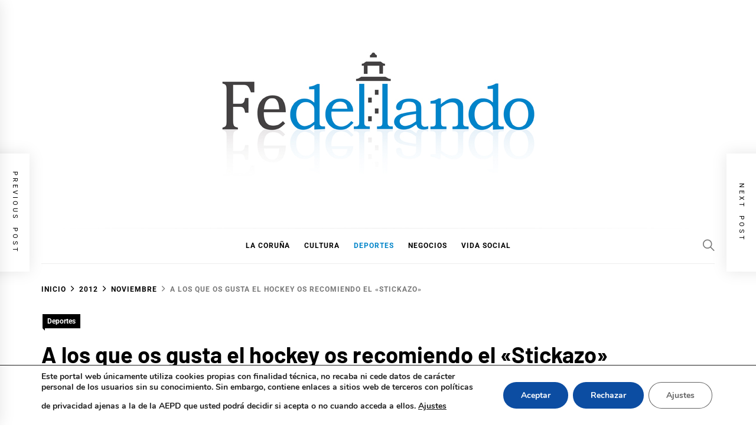

--- FILE ---
content_type: text/html; charset=UTF-8
request_url: https://fedellando.com/a-los-que-os-gusta-el-hockey-os-recomiendo-el-stickazo/2012/11/
body_size: 19975
content:
<!DOCTYPE html>
<html lang="es" prefix="og: https://ogp.me/ns#">
<head>
    <meta charset="UTF-8">
    <meta name="viewport" content="width=device-width, initial-scale=1">
    <link rel="profile" href="https://gmpg.org/xfn/11">

    
<!-- Optimización para motores de búsqueda de Rank Math -  https://rankmath.com/ -->
<title>A los que os gusta el hockey os recomiendo el &quot;Stickazo&quot; - Fedellando.com</title>
<meta name="description" content="Desde sus inicios me pareció un rincón de lo más interesante pero he querido esperar un tiempo para comentarlo. A todos los que os gusta el hockey sobre"/>
<meta name="robots" content="index, follow, max-snippet:-1, max-video-preview:-1, max-image-preview:large"/>
<link rel="canonical" href="https://fedellando.com/a-los-que-os-gusta-el-hockey-os-recomiendo-el-stickazo/2012/11/" />
<meta property="og:locale" content="es_ES" />
<meta property="og:type" content="article" />
<meta property="og:title" content="A los que os gusta el hockey os recomiendo el &quot;Stickazo&quot; - Fedellando.com" />
<meta property="og:description" content="Desde sus inicios me pareció un rincón de lo más interesante pero he querido esperar un tiempo para comentarlo. A todos los que os gusta el hockey sobre" />
<meta property="og:url" content="https://fedellando.com/a-los-que-os-gusta-el-hockey-os-recomiendo-el-stickazo/2012/11/" />
<meta property="og:site_name" content="Fedellando.com" />
<meta property="article:tag" content="Hockey sobre patines" />
<meta property="article:tag" content="stickazo" />
<meta property="article:section" content="Deportes" />
<meta property="og:updated_time" content="2012-11-20T12:55:15+01:00" />
<meta property="article:published_time" content="2012-11-20T12:51:20+01:00" />
<meta property="article:modified_time" content="2012-11-20T12:55:15+01:00" />
<meta name="twitter:card" content="summary_large_image" />
<meta name="twitter:title" content="A los que os gusta el hockey os recomiendo el &quot;Stickazo&quot; - Fedellando.com" />
<meta name="twitter:description" content="Desde sus inicios me pareció un rincón de lo más interesante pero he querido esperar un tiempo para comentarlo. A todos los que os gusta el hockey sobre" />
<meta name="twitter:label1" content="Escrito por" />
<meta name="twitter:data1" content="Jesus G. Poncet" />
<meta name="twitter:label2" content="Tiempo de lectura" />
<meta name="twitter:data2" content="Menos de un minuto" />
<script type="application/ld+json" class="rank-math-schema">{"@context":"https://schema.org","@graph":[{"@type":["Person","Organization"],"@id":"https://fedellando.com/#person","name":"Fede G. Poncet","logo":{"@type":"ImageObject","@id":"https://fedellando.com/#logo","url":"https://fedellando.com/wp-content/uploads/2011/10/fedellando_LOGO_web.jpg","contentUrl":"https://fedellando.com/wp-content/uploads/2011/10/fedellando_LOGO_web.jpg","caption":"Fede G. Poncet","inLanguage":"es","width":"537","height":"258"},"image":{"@type":"ImageObject","@id":"https://fedellando.com/#logo","url":"https://fedellando.com/wp-content/uploads/2011/10/fedellando_LOGO_web.jpg","contentUrl":"https://fedellando.com/wp-content/uploads/2011/10/fedellando_LOGO_web.jpg","caption":"Fede G. Poncet","inLanguage":"es","width":"537","height":"258"}},{"@type":"WebSite","@id":"https://fedellando.com/#website","url":"https://fedellando.com","name":"Fede G. Poncet","publisher":{"@id":"https://fedellando.com/#person"},"inLanguage":"es"},{"@type":"WebPage","@id":"https://fedellando.com/a-los-que-os-gusta-el-hockey-os-recomiendo-el-stickazo/2012/11/#webpage","url":"https://fedellando.com/a-los-que-os-gusta-el-hockey-os-recomiendo-el-stickazo/2012/11/","name":"A los que os gusta el hockey os recomiendo el &quot;Stickazo&quot; - Fedellando.com","datePublished":"2012-11-20T12:51:20+01:00","dateModified":"2012-11-20T12:55:15+01:00","isPartOf":{"@id":"https://fedellando.com/#website"},"inLanguage":"es"},{"@type":"Person","@id":"https://fedellando.com/author/jesus/","name":"Jesus G. Poncet","url":"https://fedellando.com/author/jesus/","image":{"@type":"ImageObject","@id":"https://secure.gravatar.com/avatar/ca2e43581a0770cb1b373eedea06bd72eef31dee4c9c7fcd30476ee3dbbc2a60?s=96&amp;d=blank&amp;r=g","url":"https://secure.gravatar.com/avatar/ca2e43581a0770cb1b373eedea06bd72eef31dee4c9c7fcd30476ee3dbbc2a60?s=96&amp;d=blank&amp;r=g","caption":"Jesus G. Poncet","inLanguage":"es"}},{"@type":"BlogPosting","headline":"A los que os gusta el hockey os recomiendo el &quot;Stickazo&quot; - Fedellando.com","datePublished":"2012-11-20T12:51:20+01:00","dateModified":"2012-11-20T12:55:15+01:00","articleSection":"Deportes","author":{"@id":"https://fedellando.com/author/jesus/","name":"Jesus G. Poncet"},"publisher":{"@id":"https://fedellando.com/#person"},"description":"Desde sus inicios me pareci\u00f3 un rinc\u00f3n de lo m\u00e1s interesante pero he querido esperar un tiempo para comentarlo. A todos los que os gusta el hockey sobre","name":"A los que os gusta el hockey os recomiendo el &quot;Stickazo&quot; - Fedellando.com","@id":"https://fedellando.com/a-los-que-os-gusta-el-hockey-os-recomiendo-el-stickazo/2012/11/#richSnippet","isPartOf":{"@id":"https://fedellando.com/a-los-que-os-gusta-el-hockey-os-recomiendo-el-stickazo/2012/11/#webpage"},"inLanguage":"es","mainEntityOfPage":{"@id":"https://fedellando.com/a-los-que-os-gusta-el-hockey-os-recomiendo-el-stickazo/2012/11/#webpage"}}]}</script>
<!-- /Plugin Rank Math WordPress SEO -->

<link rel="alternate" type="application/rss+xml" title="Fedellando.com &raquo; Feed" href="https://fedellando.com/feed/" />
<link rel="alternate" type="application/rss+xml" title="Fedellando.com &raquo; Feed de los comentarios" href="https://fedellando.com/comments/feed/" />
<link rel="alternate" type="application/rss+xml" title="Fedellando.com &raquo; Comentario A los que os gusta el hockey os recomiendo el «Stickazo» del feed" href="https://fedellando.com/a-los-que-os-gusta-el-hockey-os-recomiendo-el-stickazo/2012/11/feed/" />
<link rel="alternate" title="oEmbed (JSON)" type="application/json+oembed" href="https://fedellando.com/wp-json/oembed/1.0/embed?url=https%3A%2F%2Ffedellando.com%2Fa-los-que-os-gusta-el-hockey-os-recomiendo-el-stickazo%2F2012%2F11%2F" />
<link rel="alternate" title="oEmbed (XML)" type="text/xml+oembed" href="https://fedellando.com/wp-json/oembed/1.0/embed?url=https%3A%2F%2Ffedellando.com%2Fa-los-que-os-gusta-el-hockey-os-recomiendo-el-stickazo%2F2012%2F11%2F&#038;format=xml" />
<style id='wp-img-auto-sizes-contain-inline-css' type='text/css'>
img:is([sizes=auto i],[sizes^="auto," i]){contain-intrinsic-size:3000px 1500px}
/*# sourceURL=wp-img-auto-sizes-contain-inline-css */
</style>
<style id='wp-emoji-styles-inline-css' type='text/css'>

	img.wp-smiley, img.emoji {
		display: inline !important;
		border: none !important;
		box-shadow: none !important;
		height: 1em !important;
		width: 1em !important;
		margin: 0 0.07em !important;
		vertical-align: -0.1em !important;
		background: none !important;
		padding: 0 !important;
	}
/*# sourceURL=wp-emoji-styles-inline-css */
</style>
<style id='wp-block-library-inline-css' type='text/css'>
:root{--wp-block-synced-color:#7a00df;--wp-block-synced-color--rgb:122,0,223;--wp-bound-block-color:var(--wp-block-synced-color);--wp-editor-canvas-background:#ddd;--wp-admin-theme-color:#007cba;--wp-admin-theme-color--rgb:0,124,186;--wp-admin-theme-color-darker-10:#006ba1;--wp-admin-theme-color-darker-10--rgb:0,107,160.5;--wp-admin-theme-color-darker-20:#005a87;--wp-admin-theme-color-darker-20--rgb:0,90,135;--wp-admin-border-width-focus:2px}@media (min-resolution:192dpi){:root{--wp-admin-border-width-focus:1.5px}}.wp-element-button{cursor:pointer}:root .has-very-light-gray-background-color{background-color:#eee}:root .has-very-dark-gray-background-color{background-color:#313131}:root .has-very-light-gray-color{color:#eee}:root .has-very-dark-gray-color{color:#313131}:root .has-vivid-green-cyan-to-vivid-cyan-blue-gradient-background{background:linear-gradient(135deg,#00d084,#0693e3)}:root .has-purple-crush-gradient-background{background:linear-gradient(135deg,#34e2e4,#4721fb 50%,#ab1dfe)}:root .has-hazy-dawn-gradient-background{background:linear-gradient(135deg,#faaca8,#dad0ec)}:root .has-subdued-olive-gradient-background{background:linear-gradient(135deg,#fafae1,#67a671)}:root .has-atomic-cream-gradient-background{background:linear-gradient(135deg,#fdd79a,#004a59)}:root .has-nightshade-gradient-background{background:linear-gradient(135deg,#330968,#31cdcf)}:root .has-midnight-gradient-background{background:linear-gradient(135deg,#020381,#2874fc)}:root{--wp--preset--font-size--normal:16px;--wp--preset--font-size--huge:42px}.has-regular-font-size{font-size:1em}.has-larger-font-size{font-size:2.625em}.has-normal-font-size{font-size:var(--wp--preset--font-size--normal)}.has-huge-font-size{font-size:var(--wp--preset--font-size--huge)}.has-text-align-center{text-align:center}.has-text-align-left{text-align:left}.has-text-align-right{text-align:right}.has-fit-text{white-space:nowrap!important}#end-resizable-editor-section{display:none}.aligncenter{clear:both}.items-justified-left{justify-content:flex-start}.items-justified-center{justify-content:center}.items-justified-right{justify-content:flex-end}.items-justified-space-between{justify-content:space-between}.screen-reader-text{border:0;clip-path:inset(50%);height:1px;margin:-1px;overflow:hidden;padding:0;position:absolute;width:1px;word-wrap:normal!important}.screen-reader-text:focus{background-color:#ddd;clip-path:none;color:#444;display:block;font-size:1em;height:auto;left:5px;line-height:normal;padding:15px 23px 14px;text-decoration:none;top:5px;width:auto;z-index:100000}html :where(.has-border-color){border-style:solid}html :where([style*=border-top-color]){border-top-style:solid}html :where([style*=border-right-color]){border-right-style:solid}html :where([style*=border-bottom-color]){border-bottom-style:solid}html :where([style*=border-left-color]){border-left-style:solid}html :where([style*=border-width]){border-style:solid}html :where([style*=border-top-width]){border-top-style:solid}html :where([style*=border-right-width]){border-right-style:solid}html :where([style*=border-bottom-width]){border-bottom-style:solid}html :where([style*=border-left-width]){border-left-style:solid}html :where(img[class*=wp-image-]){height:auto;max-width:100%}:where(figure){margin:0 0 1em}html :where(.is-position-sticky){--wp-admin--admin-bar--position-offset:var(--wp-admin--admin-bar--height,0px)}@media screen and (max-width:600px){html :where(.is-position-sticky){--wp-admin--admin-bar--position-offset:0px}}

/*# sourceURL=wp-block-library-inline-css */
</style><style id='wp-block-categories-inline-css' type='text/css'>
.wp-block-categories{box-sizing:border-box}.wp-block-categories.alignleft{margin-right:2em}.wp-block-categories.alignright{margin-left:2em}.wp-block-categories.wp-block-categories-dropdown.aligncenter{text-align:center}.wp-block-categories .wp-block-categories__label{display:block;width:100%}
/*# sourceURL=https://fedellando.com/wp-includes/blocks/categories/style.min.css */
</style>
<style id='wp-block-image-inline-css' type='text/css'>
.wp-block-image>a,.wp-block-image>figure>a{display:inline-block}.wp-block-image img{box-sizing:border-box;height:auto;max-width:100%;vertical-align:bottom}@media not (prefers-reduced-motion){.wp-block-image img.hide{visibility:hidden}.wp-block-image img.show{animation:show-content-image .4s}}.wp-block-image[style*=border-radius] img,.wp-block-image[style*=border-radius]>a{border-radius:inherit}.wp-block-image.has-custom-border img{box-sizing:border-box}.wp-block-image.aligncenter{text-align:center}.wp-block-image.alignfull>a,.wp-block-image.alignwide>a{width:100%}.wp-block-image.alignfull img,.wp-block-image.alignwide img{height:auto;width:100%}.wp-block-image .aligncenter,.wp-block-image .alignleft,.wp-block-image .alignright,.wp-block-image.aligncenter,.wp-block-image.alignleft,.wp-block-image.alignright{display:table}.wp-block-image .aligncenter>figcaption,.wp-block-image .alignleft>figcaption,.wp-block-image .alignright>figcaption,.wp-block-image.aligncenter>figcaption,.wp-block-image.alignleft>figcaption,.wp-block-image.alignright>figcaption{caption-side:bottom;display:table-caption}.wp-block-image .alignleft{float:left;margin:.5em 1em .5em 0}.wp-block-image .alignright{float:right;margin:.5em 0 .5em 1em}.wp-block-image .aligncenter{margin-left:auto;margin-right:auto}.wp-block-image :where(figcaption){margin-bottom:1em;margin-top:.5em}.wp-block-image.is-style-circle-mask img{border-radius:9999px}@supports ((-webkit-mask-image:none) or (mask-image:none)) or (-webkit-mask-image:none){.wp-block-image.is-style-circle-mask img{border-radius:0;-webkit-mask-image:url('data:image/svg+xml;utf8,<svg viewBox="0 0 100 100" xmlns="http://www.w3.org/2000/svg"><circle cx="50" cy="50" r="50"/></svg>');mask-image:url('data:image/svg+xml;utf8,<svg viewBox="0 0 100 100" xmlns="http://www.w3.org/2000/svg"><circle cx="50" cy="50" r="50"/></svg>');mask-mode:alpha;-webkit-mask-position:center;mask-position:center;-webkit-mask-repeat:no-repeat;mask-repeat:no-repeat;-webkit-mask-size:contain;mask-size:contain}}:root :where(.wp-block-image.is-style-rounded img,.wp-block-image .is-style-rounded img){border-radius:9999px}.wp-block-image figure{margin:0}.wp-lightbox-container{display:flex;flex-direction:column;position:relative}.wp-lightbox-container img{cursor:zoom-in}.wp-lightbox-container img:hover+button{opacity:1}.wp-lightbox-container button{align-items:center;backdrop-filter:blur(16px) saturate(180%);background-color:#5a5a5a40;border:none;border-radius:4px;cursor:zoom-in;display:flex;height:20px;justify-content:center;opacity:0;padding:0;position:absolute;right:16px;text-align:center;top:16px;width:20px;z-index:100}@media not (prefers-reduced-motion){.wp-lightbox-container button{transition:opacity .2s ease}}.wp-lightbox-container button:focus-visible{outline:3px auto #5a5a5a40;outline:3px auto -webkit-focus-ring-color;outline-offset:3px}.wp-lightbox-container button:hover{cursor:pointer;opacity:1}.wp-lightbox-container button:focus{opacity:1}.wp-lightbox-container button:focus,.wp-lightbox-container button:hover,.wp-lightbox-container button:not(:hover):not(:active):not(.has-background){background-color:#5a5a5a40;border:none}.wp-lightbox-overlay{box-sizing:border-box;cursor:zoom-out;height:100vh;left:0;overflow:hidden;position:fixed;top:0;visibility:hidden;width:100%;z-index:100000}.wp-lightbox-overlay .close-button{align-items:center;cursor:pointer;display:flex;justify-content:center;min-height:40px;min-width:40px;padding:0;position:absolute;right:calc(env(safe-area-inset-right) + 16px);top:calc(env(safe-area-inset-top) + 16px);z-index:5000000}.wp-lightbox-overlay .close-button:focus,.wp-lightbox-overlay .close-button:hover,.wp-lightbox-overlay .close-button:not(:hover):not(:active):not(.has-background){background:none;border:none}.wp-lightbox-overlay .lightbox-image-container{height:var(--wp--lightbox-container-height);left:50%;overflow:hidden;position:absolute;top:50%;transform:translate(-50%,-50%);transform-origin:top left;width:var(--wp--lightbox-container-width);z-index:9999999999}.wp-lightbox-overlay .wp-block-image{align-items:center;box-sizing:border-box;display:flex;height:100%;justify-content:center;margin:0;position:relative;transform-origin:0 0;width:100%;z-index:3000000}.wp-lightbox-overlay .wp-block-image img{height:var(--wp--lightbox-image-height);min-height:var(--wp--lightbox-image-height);min-width:var(--wp--lightbox-image-width);width:var(--wp--lightbox-image-width)}.wp-lightbox-overlay .wp-block-image figcaption{display:none}.wp-lightbox-overlay button{background:none;border:none}.wp-lightbox-overlay .scrim{background-color:#fff;height:100%;opacity:.9;position:absolute;width:100%;z-index:2000000}.wp-lightbox-overlay.active{visibility:visible}@media not (prefers-reduced-motion){.wp-lightbox-overlay.active{animation:turn-on-visibility .25s both}.wp-lightbox-overlay.active img{animation:turn-on-visibility .35s both}.wp-lightbox-overlay.show-closing-animation:not(.active){animation:turn-off-visibility .35s both}.wp-lightbox-overlay.show-closing-animation:not(.active) img{animation:turn-off-visibility .25s both}.wp-lightbox-overlay.zoom.active{animation:none;opacity:1;visibility:visible}.wp-lightbox-overlay.zoom.active .lightbox-image-container{animation:lightbox-zoom-in .4s}.wp-lightbox-overlay.zoom.active .lightbox-image-container img{animation:none}.wp-lightbox-overlay.zoom.active .scrim{animation:turn-on-visibility .4s forwards}.wp-lightbox-overlay.zoom.show-closing-animation:not(.active){animation:none}.wp-lightbox-overlay.zoom.show-closing-animation:not(.active) .lightbox-image-container{animation:lightbox-zoom-out .4s}.wp-lightbox-overlay.zoom.show-closing-animation:not(.active) .lightbox-image-container img{animation:none}.wp-lightbox-overlay.zoom.show-closing-animation:not(.active) .scrim{animation:turn-off-visibility .4s forwards}}@keyframes show-content-image{0%{visibility:hidden}99%{visibility:hidden}to{visibility:visible}}@keyframes turn-on-visibility{0%{opacity:0}to{opacity:1}}@keyframes turn-off-visibility{0%{opacity:1;visibility:visible}99%{opacity:0;visibility:visible}to{opacity:0;visibility:hidden}}@keyframes lightbox-zoom-in{0%{transform:translate(calc((-100vw + var(--wp--lightbox-scrollbar-width))/2 + var(--wp--lightbox-initial-left-position)),calc(-50vh + var(--wp--lightbox-initial-top-position))) scale(var(--wp--lightbox-scale))}to{transform:translate(-50%,-50%) scale(1)}}@keyframes lightbox-zoom-out{0%{transform:translate(-50%,-50%) scale(1);visibility:visible}99%{visibility:visible}to{transform:translate(calc((-100vw + var(--wp--lightbox-scrollbar-width))/2 + var(--wp--lightbox-initial-left-position)),calc(-50vh + var(--wp--lightbox-initial-top-position))) scale(var(--wp--lightbox-scale));visibility:hidden}}
/*# sourceURL=https://fedellando.com/wp-includes/blocks/image/style.min.css */
</style>
<style id='wp-block-image-theme-inline-css' type='text/css'>
:root :where(.wp-block-image figcaption){color:#555;font-size:13px;text-align:center}.is-dark-theme :root :where(.wp-block-image figcaption){color:#ffffffa6}.wp-block-image{margin:0 0 1em}
/*# sourceURL=https://fedellando.com/wp-includes/blocks/image/theme.min.css */
</style>
<style id='wp-block-social-links-inline-css' type='text/css'>
.wp-block-social-links{background:none;box-sizing:border-box;margin-left:0;padding-left:0;padding-right:0;text-indent:0}.wp-block-social-links .wp-social-link a,.wp-block-social-links .wp-social-link a:hover{border-bottom:0;box-shadow:none;text-decoration:none}.wp-block-social-links .wp-social-link svg{height:1em;width:1em}.wp-block-social-links .wp-social-link span:not(.screen-reader-text){font-size:.65em;margin-left:.5em;margin-right:.5em}.wp-block-social-links.has-small-icon-size{font-size:16px}.wp-block-social-links,.wp-block-social-links.has-normal-icon-size{font-size:24px}.wp-block-social-links.has-large-icon-size{font-size:36px}.wp-block-social-links.has-huge-icon-size{font-size:48px}.wp-block-social-links.aligncenter{display:flex;justify-content:center}.wp-block-social-links.alignright{justify-content:flex-end}.wp-block-social-link{border-radius:9999px;display:block}@media not (prefers-reduced-motion){.wp-block-social-link{transition:transform .1s ease}}.wp-block-social-link{height:auto}.wp-block-social-link a{align-items:center;display:flex;line-height:0}.wp-block-social-link:hover{transform:scale(1.1)}.wp-block-social-links .wp-block-social-link.wp-social-link{display:inline-block;margin:0;padding:0}.wp-block-social-links .wp-block-social-link.wp-social-link .wp-block-social-link-anchor,.wp-block-social-links .wp-block-social-link.wp-social-link .wp-block-social-link-anchor svg,.wp-block-social-links .wp-block-social-link.wp-social-link .wp-block-social-link-anchor:active,.wp-block-social-links .wp-block-social-link.wp-social-link .wp-block-social-link-anchor:hover,.wp-block-social-links .wp-block-social-link.wp-social-link .wp-block-social-link-anchor:visited{color:currentColor;fill:currentColor}:where(.wp-block-social-links:not(.is-style-logos-only)) .wp-social-link{background-color:#f0f0f0;color:#444}:where(.wp-block-social-links:not(.is-style-logos-only)) .wp-social-link-amazon{background-color:#f90;color:#fff}:where(.wp-block-social-links:not(.is-style-logos-only)) .wp-social-link-bandcamp{background-color:#1ea0c3;color:#fff}:where(.wp-block-social-links:not(.is-style-logos-only)) .wp-social-link-behance{background-color:#0757fe;color:#fff}:where(.wp-block-social-links:not(.is-style-logos-only)) .wp-social-link-bluesky{background-color:#0a7aff;color:#fff}:where(.wp-block-social-links:not(.is-style-logos-only)) .wp-social-link-codepen{background-color:#1e1f26;color:#fff}:where(.wp-block-social-links:not(.is-style-logos-only)) .wp-social-link-deviantart{background-color:#02e49b;color:#fff}:where(.wp-block-social-links:not(.is-style-logos-only)) .wp-social-link-discord{background-color:#5865f2;color:#fff}:where(.wp-block-social-links:not(.is-style-logos-only)) .wp-social-link-dribbble{background-color:#e94c89;color:#fff}:where(.wp-block-social-links:not(.is-style-logos-only)) .wp-social-link-dropbox{background-color:#4280ff;color:#fff}:where(.wp-block-social-links:not(.is-style-logos-only)) .wp-social-link-etsy{background-color:#f45800;color:#fff}:where(.wp-block-social-links:not(.is-style-logos-only)) .wp-social-link-facebook{background-color:#0866ff;color:#fff}:where(.wp-block-social-links:not(.is-style-logos-only)) .wp-social-link-fivehundredpx{background-color:#000;color:#fff}:where(.wp-block-social-links:not(.is-style-logos-only)) .wp-social-link-flickr{background-color:#0461dd;color:#fff}:where(.wp-block-social-links:not(.is-style-logos-only)) .wp-social-link-foursquare{background-color:#e65678;color:#fff}:where(.wp-block-social-links:not(.is-style-logos-only)) .wp-social-link-github{background-color:#24292d;color:#fff}:where(.wp-block-social-links:not(.is-style-logos-only)) .wp-social-link-goodreads{background-color:#eceadd;color:#382110}:where(.wp-block-social-links:not(.is-style-logos-only)) .wp-social-link-google{background-color:#ea4434;color:#fff}:where(.wp-block-social-links:not(.is-style-logos-only)) .wp-social-link-gravatar{background-color:#1d4fc4;color:#fff}:where(.wp-block-social-links:not(.is-style-logos-only)) .wp-social-link-instagram{background-color:#f00075;color:#fff}:where(.wp-block-social-links:not(.is-style-logos-only)) .wp-social-link-lastfm{background-color:#e21b24;color:#fff}:where(.wp-block-social-links:not(.is-style-logos-only)) .wp-social-link-linkedin{background-color:#0d66c2;color:#fff}:where(.wp-block-social-links:not(.is-style-logos-only)) .wp-social-link-mastodon{background-color:#3288d4;color:#fff}:where(.wp-block-social-links:not(.is-style-logos-only)) .wp-social-link-medium{background-color:#000;color:#fff}:where(.wp-block-social-links:not(.is-style-logos-only)) .wp-social-link-meetup{background-color:#f6405f;color:#fff}:where(.wp-block-social-links:not(.is-style-logos-only)) .wp-social-link-patreon{background-color:#000;color:#fff}:where(.wp-block-social-links:not(.is-style-logos-only)) .wp-social-link-pinterest{background-color:#e60122;color:#fff}:where(.wp-block-social-links:not(.is-style-logos-only)) .wp-social-link-pocket{background-color:#ef4155;color:#fff}:where(.wp-block-social-links:not(.is-style-logos-only)) .wp-social-link-reddit{background-color:#ff4500;color:#fff}:where(.wp-block-social-links:not(.is-style-logos-only)) .wp-social-link-skype{background-color:#0478d7;color:#fff}:where(.wp-block-social-links:not(.is-style-logos-only)) .wp-social-link-snapchat{background-color:#fefc00;color:#fff;stroke:#000}:where(.wp-block-social-links:not(.is-style-logos-only)) .wp-social-link-soundcloud{background-color:#ff5600;color:#fff}:where(.wp-block-social-links:not(.is-style-logos-only)) .wp-social-link-spotify{background-color:#1bd760;color:#fff}:where(.wp-block-social-links:not(.is-style-logos-only)) .wp-social-link-telegram{background-color:#2aabee;color:#fff}:where(.wp-block-social-links:not(.is-style-logos-only)) .wp-social-link-threads{background-color:#000;color:#fff}:where(.wp-block-social-links:not(.is-style-logos-only)) .wp-social-link-tiktok{background-color:#000;color:#fff}:where(.wp-block-social-links:not(.is-style-logos-only)) .wp-social-link-tumblr{background-color:#011835;color:#fff}:where(.wp-block-social-links:not(.is-style-logos-only)) .wp-social-link-twitch{background-color:#6440a4;color:#fff}:where(.wp-block-social-links:not(.is-style-logos-only)) .wp-social-link-twitter{background-color:#1da1f2;color:#fff}:where(.wp-block-social-links:not(.is-style-logos-only)) .wp-social-link-vimeo{background-color:#1eb7ea;color:#fff}:where(.wp-block-social-links:not(.is-style-logos-only)) .wp-social-link-vk{background-color:#4680c2;color:#fff}:where(.wp-block-social-links:not(.is-style-logos-only)) .wp-social-link-wordpress{background-color:#3499cd;color:#fff}:where(.wp-block-social-links:not(.is-style-logos-only)) .wp-social-link-whatsapp{background-color:#25d366;color:#fff}:where(.wp-block-social-links:not(.is-style-logos-only)) .wp-social-link-x{background-color:#000;color:#fff}:where(.wp-block-social-links:not(.is-style-logos-only)) .wp-social-link-yelp{background-color:#d32422;color:#fff}:where(.wp-block-social-links:not(.is-style-logos-only)) .wp-social-link-youtube{background-color:red;color:#fff}:where(.wp-block-social-links.is-style-logos-only) .wp-social-link{background:none}:where(.wp-block-social-links.is-style-logos-only) .wp-social-link svg{height:1.25em;width:1.25em}:where(.wp-block-social-links.is-style-logos-only) .wp-social-link-amazon{color:#f90}:where(.wp-block-social-links.is-style-logos-only) .wp-social-link-bandcamp{color:#1ea0c3}:where(.wp-block-social-links.is-style-logos-only) .wp-social-link-behance{color:#0757fe}:where(.wp-block-social-links.is-style-logos-only) .wp-social-link-bluesky{color:#0a7aff}:where(.wp-block-social-links.is-style-logos-only) .wp-social-link-codepen{color:#1e1f26}:where(.wp-block-social-links.is-style-logos-only) .wp-social-link-deviantart{color:#02e49b}:where(.wp-block-social-links.is-style-logos-only) .wp-social-link-discord{color:#5865f2}:where(.wp-block-social-links.is-style-logos-only) .wp-social-link-dribbble{color:#e94c89}:where(.wp-block-social-links.is-style-logos-only) .wp-social-link-dropbox{color:#4280ff}:where(.wp-block-social-links.is-style-logos-only) .wp-social-link-etsy{color:#f45800}:where(.wp-block-social-links.is-style-logos-only) .wp-social-link-facebook{color:#0866ff}:where(.wp-block-social-links.is-style-logos-only) .wp-social-link-fivehundredpx{color:#000}:where(.wp-block-social-links.is-style-logos-only) .wp-social-link-flickr{color:#0461dd}:where(.wp-block-social-links.is-style-logos-only) .wp-social-link-foursquare{color:#e65678}:where(.wp-block-social-links.is-style-logos-only) .wp-social-link-github{color:#24292d}:where(.wp-block-social-links.is-style-logos-only) .wp-social-link-goodreads{color:#382110}:where(.wp-block-social-links.is-style-logos-only) .wp-social-link-google{color:#ea4434}:where(.wp-block-social-links.is-style-logos-only) .wp-social-link-gravatar{color:#1d4fc4}:where(.wp-block-social-links.is-style-logos-only) .wp-social-link-instagram{color:#f00075}:where(.wp-block-social-links.is-style-logos-only) .wp-social-link-lastfm{color:#e21b24}:where(.wp-block-social-links.is-style-logos-only) .wp-social-link-linkedin{color:#0d66c2}:where(.wp-block-social-links.is-style-logos-only) .wp-social-link-mastodon{color:#3288d4}:where(.wp-block-social-links.is-style-logos-only) .wp-social-link-medium{color:#000}:where(.wp-block-social-links.is-style-logos-only) .wp-social-link-meetup{color:#f6405f}:where(.wp-block-social-links.is-style-logos-only) .wp-social-link-patreon{color:#000}:where(.wp-block-social-links.is-style-logos-only) .wp-social-link-pinterest{color:#e60122}:where(.wp-block-social-links.is-style-logos-only) .wp-social-link-pocket{color:#ef4155}:where(.wp-block-social-links.is-style-logos-only) .wp-social-link-reddit{color:#ff4500}:where(.wp-block-social-links.is-style-logos-only) .wp-social-link-skype{color:#0478d7}:where(.wp-block-social-links.is-style-logos-only) .wp-social-link-snapchat{color:#fff;stroke:#000}:where(.wp-block-social-links.is-style-logos-only) .wp-social-link-soundcloud{color:#ff5600}:where(.wp-block-social-links.is-style-logos-only) .wp-social-link-spotify{color:#1bd760}:where(.wp-block-social-links.is-style-logos-only) .wp-social-link-telegram{color:#2aabee}:where(.wp-block-social-links.is-style-logos-only) .wp-social-link-threads{color:#000}:where(.wp-block-social-links.is-style-logos-only) .wp-social-link-tiktok{color:#000}:where(.wp-block-social-links.is-style-logos-only) .wp-social-link-tumblr{color:#011835}:where(.wp-block-social-links.is-style-logos-only) .wp-social-link-twitch{color:#6440a4}:where(.wp-block-social-links.is-style-logos-only) .wp-social-link-twitter{color:#1da1f2}:where(.wp-block-social-links.is-style-logos-only) .wp-social-link-vimeo{color:#1eb7ea}:where(.wp-block-social-links.is-style-logos-only) .wp-social-link-vk{color:#4680c2}:where(.wp-block-social-links.is-style-logos-only) .wp-social-link-whatsapp{color:#25d366}:where(.wp-block-social-links.is-style-logos-only) .wp-social-link-wordpress{color:#3499cd}:where(.wp-block-social-links.is-style-logos-only) .wp-social-link-x{color:#000}:where(.wp-block-social-links.is-style-logos-only) .wp-social-link-yelp{color:#d32422}:where(.wp-block-social-links.is-style-logos-only) .wp-social-link-youtube{color:red}.wp-block-social-links.is-style-pill-shape .wp-social-link{width:auto}:root :where(.wp-block-social-links .wp-social-link a){padding:.25em}:root :where(.wp-block-social-links.is-style-logos-only .wp-social-link a){padding:0}:root :where(.wp-block-social-links.is-style-pill-shape .wp-social-link a){padding-left:.6666666667em;padding-right:.6666666667em}.wp-block-social-links:not(.has-icon-color):not(.has-icon-background-color) .wp-social-link-snapchat .wp-block-social-link-label{color:#000}
/*# sourceURL=https://fedellando.com/wp-includes/blocks/social-links/style.min.css */
</style>
<style id='global-styles-inline-css' type='text/css'>
:root{--wp--preset--aspect-ratio--square: 1;--wp--preset--aspect-ratio--4-3: 4/3;--wp--preset--aspect-ratio--3-4: 3/4;--wp--preset--aspect-ratio--3-2: 3/2;--wp--preset--aspect-ratio--2-3: 2/3;--wp--preset--aspect-ratio--16-9: 16/9;--wp--preset--aspect-ratio--9-16: 9/16;--wp--preset--color--black: #000000;--wp--preset--color--cyan-bluish-gray: #abb8c3;--wp--preset--color--white: #ffffff;--wp--preset--color--pale-pink: #f78da7;--wp--preset--color--vivid-red: #cf2e2e;--wp--preset--color--luminous-vivid-orange: #ff6900;--wp--preset--color--luminous-vivid-amber: #fcb900;--wp--preset--color--light-green-cyan: #7bdcb5;--wp--preset--color--vivid-green-cyan: #00d084;--wp--preset--color--pale-cyan-blue: #8ed1fc;--wp--preset--color--vivid-cyan-blue: #0693e3;--wp--preset--color--vivid-purple: #9b51e0;--wp--preset--gradient--vivid-cyan-blue-to-vivid-purple: linear-gradient(135deg,rgb(6,147,227) 0%,rgb(155,81,224) 100%);--wp--preset--gradient--light-green-cyan-to-vivid-green-cyan: linear-gradient(135deg,rgb(122,220,180) 0%,rgb(0,208,130) 100%);--wp--preset--gradient--luminous-vivid-amber-to-luminous-vivid-orange: linear-gradient(135deg,rgb(252,185,0) 0%,rgb(255,105,0) 100%);--wp--preset--gradient--luminous-vivid-orange-to-vivid-red: linear-gradient(135deg,rgb(255,105,0) 0%,rgb(207,46,46) 100%);--wp--preset--gradient--very-light-gray-to-cyan-bluish-gray: linear-gradient(135deg,rgb(238,238,238) 0%,rgb(169,184,195) 100%);--wp--preset--gradient--cool-to-warm-spectrum: linear-gradient(135deg,rgb(74,234,220) 0%,rgb(151,120,209) 20%,rgb(207,42,186) 40%,rgb(238,44,130) 60%,rgb(251,105,98) 80%,rgb(254,248,76) 100%);--wp--preset--gradient--blush-light-purple: linear-gradient(135deg,rgb(255,206,236) 0%,rgb(152,150,240) 100%);--wp--preset--gradient--blush-bordeaux: linear-gradient(135deg,rgb(254,205,165) 0%,rgb(254,45,45) 50%,rgb(107,0,62) 100%);--wp--preset--gradient--luminous-dusk: linear-gradient(135deg,rgb(255,203,112) 0%,rgb(199,81,192) 50%,rgb(65,88,208) 100%);--wp--preset--gradient--pale-ocean: linear-gradient(135deg,rgb(255,245,203) 0%,rgb(182,227,212) 50%,rgb(51,167,181) 100%);--wp--preset--gradient--electric-grass: linear-gradient(135deg,rgb(202,248,128) 0%,rgb(113,206,126) 100%);--wp--preset--gradient--midnight: linear-gradient(135deg,rgb(2,3,129) 0%,rgb(40,116,252) 100%);--wp--preset--font-size--small: 13px;--wp--preset--font-size--medium: 20px;--wp--preset--font-size--large: 36px;--wp--preset--font-size--x-large: 42px;--wp--preset--spacing--20: 0.44rem;--wp--preset--spacing--30: 0.67rem;--wp--preset--spacing--40: 1rem;--wp--preset--spacing--50: 1.5rem;--wp--preset--spacing--60: 2.25rem;--wp--preset--spacing--70: 3.38rem;--wp--preset--spacing--80: 5.06rem;--wp--preset--shadow--natural: 6px 6px 9px rgba(0, 0, 0, 0.2);--wp--preset--shadow--deep: 12px 12px 50px rgba(0, 0, 0, 0.4);--wp--preset--shadow--sharp: 6px 6px 0px rgba(0, 0, 0, 0.2);--wp--preset--shadow--outlined: 6px 6px 0px -3px rgb(255, 255, 255), 6px 6px rgb(0, 0, 0);--wp--preset--shadow--crisp: 6px 6px 0px rgb(0, 0, 0);}:where(.is-layout-flex){gap: 0.5em;}:where(.is-layout-grid){gap: 0.5em;}body .is-layout-flex{display: flex;}.is-layout-flex{flex-wrap: wrap;align-items: center;}.is-layout-flex > :is(*, div){margin: 0;}body .is-layout-grid{display: grid;}.is-layout-grid > :is(*, div){margin: 0;}:where(.wp-block-columns.is-layout-flex){gap: 2em;}:where(.wp-block-columns.is-layout-grid){gap: 2em;}:where(.wp-block-post-template.is-layout-flex){gap: 1.25em;}:where(.wp-block-post-template.is-layout-grid){gap: 1.25em;}.has-black-color{color: var(--wp--preset--color--black) !important;}.has-cyan-bluish-gray-color{color: var(--wp--preset--color--cyan-bluish-gray) !important;}.has-white-color{color: var(--wp--preset--color--white) !important;}.has-pale-pink-color{color: var(--wp--preset--color--pale-pink) !important;}.has-vivid-red-color{color: var(--wp--preset--color--vivid-red) !important;}.has-luminous-vivid-orange-color{color: var(--wp--preset--color--luminous-vivid-orange) !important;}.has-luminous-vivid-amber-color{color: var(--wp--preset--color--luminous-vivid-amber) !important;}.has-light-green-cyan-color{color: var(--wp--preset--color--light-green-cyan) !important;}.has-vivid-green-cyan-color{color: var(--wp--preset--color--vivid-green-cyan) !important;}.has-pale-cyan-blue-color{color: var(--wp--preset--color--pale-cyan-blue) !important;}.has-vivid-cyan-blue-color{color: var(--wp--preset--color--vivid-cyan-blue) !important;}.has-vivid-purple-color{color: var(--wp--preset--color--vivid-purple) !important;}.has-black-background-color{background-color: var(--wp--preset--color--black) !important;}.has-cyan-bluish-gray-background-color{background-color: var(--wp--preset--color--cyan-bluish-gray) !important;}.has-white-background-color{background-color: var(--wp--preset--color--white) !important;}.has-pale-pink-background-color{background-color: var(--wp--preset--color--pale-pink) !important;}.has-vivid-red-background-color{background-color: var(--wp--preset--color--vivid-red) !important;}.has-luminous-vivid-orange-background-color{background-color: var(--wp--preset--color--luminous-vivid-orange) !important;}.has-luminous-vivid-amber-background-color{background-color: var(--wp--preset--color--luminous-vivid-amber) !important;}.has-light-green-cyan-background-color{background-color: var(--wp--preset--color--light-green-cyan) !important;}.has-vivid-green-cyan-background-color{background-color: var(--wp--preset--color--vivid-green-cyan) !important;}.has-pale-cyan-blue-background-color{background-color: var(--wp--preset--color--pale-cyan-blue) !important;}.has-vivid-cyan-blue-background-color{background-color: var(--wp--preset--color--vivid-cyan-blue) !important;}.has-vivid-purple-background-color{background-color: var(--wp--preset--color--vivid-purple) !important;}.has-black-border-color{border-color: var(--wp--preset--color--black) !important;}.has-cyan-bluish-gray-border-color{border-color: var(--wp--preset--color--cyan-bluish-gray) !important;}.has-white-border-color{border-color: var(--wp--preset--color--white) !important;}.has-pale-pink-border-color{border-color: var(--wp--preset--color--pale-pink) !important;}.has-vivid-red-border-color{border-color: var(--wp--preset--color--vivid-red) !important;}.has-luminous-vivid-orange-border-color{border-color: var(--wp--preset--color--luminous-vivid-orange) !important;}.has-luminous-vivid-amber-border-color{border-color: var(--wp--preset--color--luminous-vivid-amber) !important;}.has-light-green-cyan-border-color{border-color: var(--wp--preset--color--light-green-cyan) !important;}.has-vivid-green-cyan-border-color{border-color: var(--wp--preset--color--vivid-green-cyan) !important;}.has-pale-cyan-blue-border-color{border-color: var(--wp--preset--color--pale-cyan-blue) !important;}.has-vivid-cyan-blue-border-color{border-color: var(--wp--preset--color--vivid-cyan-blue) !important;}.has-vivid-purple-border-color{border-color: var(--wp--preset--color--vivid-purple) !important;}.has-vivid-cyan-blue-to-vivid-purple-gradient-background{background: var(--wp--preset--gradient--vivid-cyan-blue-to-vivid-purple) !important;}.has-light-green-cyan-to-vivid-green-cyan-gradient-background{background: var(--wp--preset--gradient--light-green-cyan-to-vivid-green-cyan) !important;}.has-luminous-vivid-amber-to-luminous-vivid-orange-gradient-background{background: var(--wp--preset--gradient--luminous-vivid-amber-to-luminous-vivid-orange) !important;}.has-luminous-vivid-orange-to-vivid-red-gradient-background{background: var(--wp--preset--gradient--luminous-vivid-orange-to-vivid-red) !important;}.has-very-light-gray-to-cyan-bluish-gray-gradient-background{background: var(--wp--preset--gradient--very-light-gray-to-cyan-bluish-gray) !important;}.has-cool-to-warm-spectrum-gradient-background{background: var(--wp--preset--gradient--cool-to-warm-spectrum) !important;}.has-blush-light-purple-gradient-background{background: var(--wp--preset--gradient--blush-light-purple) !important;}.has-blush-bordeaux-gradient-background{background: var(--wp--preset--gradient--blush-bordeaux) !important;}.has-luminous-dusk-gradient-background{background: var(--wp--preset--gradient--luminous-dusk) !important;}.has-pale-ocean-gradient-background{background: var(--wp--preset--gradient--pale-ocean) !important;}.has-electric-grass-gradient-background{background: var(--wp--preset--gradient--electric-grass) !important;}.has-midnight-gradient-background{background: var(--wp--preset--gradient--midnight) !important;}.has-small-font-size{font-size: var(--wp--preset--font-size--small) !important;}.has-medium-font-size{font-size: var(--wp--preset--font-size--medium) !important;}.has-large-font-size{font-size: var(--wp--preset--font-size--large) !important;}.has-x-large-font-size{font-size: var(--wp--preset--font-size--x-large) !important;}
/*# sourceURL=global-styles-inline-css */
</style>

<style id='classic-theme-styles-inline-css' type='text/css'>
/*! This file is auto-generated */
.wp-block-button__link{color:#fff;background-color:#32373c;border-radius:9999px;box-shadow:none;text-decoration:none;padding:calc(.667em + 2px) calc(1.333em + 2px);font-size:1.125em}.wp-block-file__button{background:#32373c;color:#fff;text-decoration:none}
/*# sourceURL=/wp-includes/css/classic-themes.min.css */
</style>
<link rel='stylesheet' id='contact-form-7-css' href='https://fedellando.com/wp-content/plugins/contact-form-7/includes/css/styles.css?ver=6.1.4' type='text/css' media='all' />
<link rel='stylesheet' id='blog-prime-google-fonts-css' href='https://fedellando.com/wp-content/fonts/ce5d33ae1cbafedc61f8822f57d01505.css?ver=1.5.3' type='text/css' media='all' />
<link rel='stylesheet' id='ionicons-css' href='https://fedellando.com/wp-content/themes/blog-prime/assets/lib/ionicons/css/ionicons.min.css?ver=6.9' type='text/css' media='all' />
<link rel='stylesheet' id='slick-css' href='https://fedellando.com/wp-content/themes/blog-prime/assets/lib/slick/css/slick.min.css?ver=6.9' type='text/css' media='all' />
<link rel='stylesheet' id='magnific-popup-css' href='https://fedellando.com/wp-content/themes/blog-prime/assets/lib/magnific-popup/magnific-popup.css?ver=6.9' type='text/css' media='all' />
<link rel='stylesheet' id='sidr-nav-css' href='https://fedellando.com/wp-content/themes/blog-prime/assets/lib/sidr/css/jquery.sidr.dark.css?ver=6.9' type='text/css' media='all' />
<link rel='stylesheet' id='aos-css' href='https://fedellando.com/wp-content/themes/blog-prime/assets/lib/aos/css/aos.css?ver=6.9' type='text/css' media='all' />
<link rel='stylesheet' id='blog-prime-style-css' href='https://fedellando.com/wp-content/themes/blog-prime/style.css?ver=1.5.3' type='text/css' media='all' />
<link rel='stylesheet' id='moove_gdpr_frontend-css' href='https://fedellando.com/wp-content/plugins/gdpr-cookie-compliance/dist/styles/gdpr-main.css?ver=5.0.9' type='text/css' media='all' />
<style id='moove_gdpr_frontend-inline-css' type='text/css'>
#moove_gdpr_cookie_modal,#moove_gdpr_cookie_info_bar,.gdpr_cookie_settings_shortcode_content{font-family:&#039;Nunito&#039;,sans-serif}#moove_gdpr_save_popup_settings_button{background-color:#373737;color:#fff}#moove_gdpr_save_popup_settings_button:hover{background-color:#000}#moove_gdpr_cookie_info_bar .moove-gdpr-info-bar-container .moove-gdpr-info-bar-content a.mgbutton,#moove_gdpr_cookie_info_bar .moove-gdpr-info-bar-container .moove-gdpr-info-bar-content button.mgbutton{background-color:#0C4DA2}#moove_gdpr_cookie_modal .moove-gdpr-modal-content .moove-gdpr-modal-footer-content .moove-gdpr-button-holder a.mgbutton,#moove_gdpr_cookie_modal .moove-gdpr-modal-content .moove-gdpr-modal-footer-content .moove-gdpr-button-holder button.mgbutton,.gdpr_cookie_settings_shortcode_content .gdpr-shr-button.button-green{background-color:#0C4DA2;border-color:#0C4DA2}#moove_gdpr_cookie_modal .moove-gdpr-modal-content .moove-gdpr-modal-footer-content .moove-gdpr-button-holder a.mgbutton:hover,#moove_gdpr_cookie_modal .moove-gdpr-modal-content .moove-gdpr-modal-footer-content .moove-gdpr-button-holder button.mgbutton:hover,.gdpr_cookie_settings_shortcode_content .gdpr-shr-button.button-green:hover{background-color:#fff;color:#0C4DA2}#moove_gdpr_cookie_modal .moove-gdpr-modal-content .moove-gdpr-modal-close i,#moove_gdpr_cookie_modal .moove-gdpr-modal-content .moove-gdpr-modal-close span.gdpr-icon{background-color:#0C4DA2;border:1px solid #0C4DA2}#moove_gdpr_cookie_info_bar span.moove-gdpr-infobar-allow-all.focus-g,#moove_gdpr_cookie_info_bar span.moove-gdpr-infobar-allow-all:focus,#moove_gdpr_cookie_info_bar button.moove-gdpr-infobar-allow-all.focus-g,#moove_gdpr_cookie_info_bar button.moove-gdpr-infobar-allow-all:focus,#moove_gdpr_cookie_info_bar span.moove-gdpr-infobar-reject-btn.focus-g,#moove_gdpr_cookie_info_bar span.moove-gdpr-infobar-reject-btn:focus,#moove_gdpr_cookie_info_bar button.moove-gdpr-infobar-reject-btn.focus-g,#moove_gdpr_cookie_info_bar button.moove-gdpr-infobar-reject-btn:focus,#moove_gdpr_cookie_info_bar span.change-settings-button.focus-g,#moove_gdpr_cookie_info_bar span.change-settings-button:focus,#moove_gdpr_cookie_info_bar button.change-settings-button.focus-g,#moove_gdpr_cookie_info_bar button.change-settings-button:focus{-webkit-box-shadow:0 0 1px 3px #0C4DA2;-moz-box-shadow:0 0 1px 3px #0C4DA2;box-shadow:0 0 1px 3px #0C4DA2}#moove_gdpr_cookie_modal .moove-gdpr-modal-content .moove-gdpr-modal-close i:hover,#moove_gdpr_cookie_modal .moove-gdpr-modal-content .moove-gdpr-modal-close span.gdpr-icon:hover,#moove_gdpr_cookie_info_bar span[data-href]>u.change-settings-button{color:#0C4DA2}#moove_gdpr_cookie_modal .moove-gdpr-modal-content .moove-gdpr-modal-left-content #moove-gdpr-menu li.menu-item-selected a span.gdpr-icon,#moove_gdpr_cookie_modal .moove-gdpr-modal-content .moove-gdpr-modal-left-content #moove-gdpr-menu li.menu-item-selected button span.gdpr-icon{color:inherit}#moove_gdpr_cookie_modal .moove-gdpr-modal-content .moove-gdpr-modal-left-content #moove-gdpr-menu li a span.gdpr-icon,#moove_gdpr_cookie_modal .moove-gdpr-modal-content .moove-gdpr-modal-left-content #moove-gdpr-menu li button span.gdpr-icon{color:inherit}#moove_gdpr_cookie_modal .gdpr-acc-link{line-height:0;font-size:0;color:transparent;position:absolute}#moove_gdpr_cookie_modal .moove-gdpr-modal-content .moove-gdpr-modal-close:hover i,#moove_gdpr_cookie_modal .moove-gdpr-modal-content .moove-gdpr-modal-left-content #moove-gdpr-menu li a,#moove_gdpr_cookie_modal .moove-gdpr-modal-content .moove-gdpr-modal-left-content #moove-gdpr-menu li button,#moove_gdpr_cookie_modal .moove-gdpr-modal-content .moove-gdpr-modal-left-content #moove-gdpr-menu li button i,#moove_gdpr_cookie_modal .moove-gdpr-modal-content .moove-gdpr-modal-left-content #moove-gdpr-menu li a i,#moove_gdpr_cookie_modal .moove-gdpr-modal-content .moove-gdpr-tab-main .moove-gdpr-tab-main-content a:hover,#moove_gdpr_cookie_info_bar.moove-gdpr-dark-scheme .moove-gdpr-info-bar-container .moove-gdpr-info-bar-content a.mgbutton:hover,#moove_gdpr_cookie_info_bar.moove-gdpr-dark-scheme .moove-gdpr-info-bar-container .moove-gdpr-info-bar-content button.mgbutton:hover,#moove_gdpr_cookie_info_bar.moove-gdpr-dark-scheme .moove-gdpr-info-bar-container .moove-gdpr-info-bar-content a:hover,#moove_gdpr_cookie_info_bar.moove-gdpr-dark-scheme .moove-gdpr-info-bar-container .moove-gdpr-info-bar-content button:hover,#moove_gdpr_cookie_info_bar.moove-gdpr-dark-scheme .moove-gdpr-info-bar-container .moove-gdpr-info-bar-content span.change-settings-button:hover,#moove_gdpr_cookie_info_bar.moove-gdpr-dark-scheme .moove-gdpr-info-bar-container .moove-gdpr-info-bar-content button.change-settings-button:hover,#moove_gdpr_cookie_info_bar.moove-gdpr-dark-scheme .moove-gdpr-info-bar-container .moove-gdpr-info-bar-content u.change-settings-button:hover,#moove_gdpr_cookie_info_bar span[data-href]>u.change-settings-button,#moove_gdpr_cookie_info_bar.moove-gdpr-dark-scheme .moove-gdpr-info-bar-container .moove-gdpr-info-bar-content a.mgbutton.focus-g,#moove_gdpr_cookie_info_bar.moove-gdpr-dark-scheme .moove-gdpr-info-bar-container .moove-gdpr-info-bar-content button.mgbutton.focus-g,#moove_gdpr_cookie_info_bar.moove-gdpr-dark-scheme .moove-gdpr-info-bar-container .moove-gdpr-info-bar-content a.focus-g,#moove_gdpr_cookie_info_bar.moove-gdpr-dark-scheme .moove-gdpr-info-bar-container .moove-gdpr-info-bar-content button.focus-g,#moove_gdpr_cookie_info_bar.moove-gdpr-dark-scheme .moove-gdpr-info-bar-container .moove-gdpr-info-bar-content a.mgbutton:focus,#moove_gdpr_cookie_info_bar.moove-gdpr-dark-scheme .moove-gdpr-info-bar-container .moove-gdpr-info-bar-content button.mgbutton:focus,#moove_gdpr_cookie_info_bar.moove-gdpr-dark-scheme .moove-gdpr-info-bar-container .moove-gdpr-info-bar-content a:focus,#moove_gdpr_cookie_info_bar.moove-gdpr-dark-scheme .moove-gdpr-info-bar-container .moove-gdpr-info-bar-content button:focus,#moove_gdpr_cookie_info_bar.moove-gdpr-dark-scheme .moove-gdpr-info-bar-container .moove-gdpr-info-bar-content span.change-settings-button.focus-g,span.change-settings-button:focus,button.change-settings-button.focus-g,button.change-settings-button:focus,#moove_gdpr_cookie_info_bar.moove-gdpr-dark-scheme .moove-gdpr-info-bar-container .moove-gdpr-info-bar-content u.change-settings-button.focus-g,#moove_gdpr_cookie_info_bar.moove-gdpr-dark-scheme .moove-gdpr-info-bar-container .moove-gdpr-info-bar-content u.change-settings-button:focus{color:#0C4DA2}#moove_gdpr_cookie_modal .moove-gdpr-branding.focus-g span,#moove_gdpr_cookie_modal .moove-gdpr-modal-content .moove-gdpr-tab-main a.focus-g,#moove_gdpr_cookie_modal .moove-gdpr-modal-content .moove-gdpr-tab-main .gdpr-cd-details-toggle.focus-g{color:#0C4DA2}#moove_gdpr_cookie_modal.gdpr_lightbox-hide{display:none}
/*# sourceURL=moove_gdpr_frontend-inline-css */
</style>
<script type="text/javascript" src="https://fedellando.com/wp-includes/js/jquery/jquery.min.js?ver=3.7.1" id="jquery-core-js"></script>
<script type="text/javascript" src="https://fedellando.com/wp-includes/js/jquery/jquery-migrate.min.js?ver=3.4.1" id="jquery-migrate-js"></script>
<link rel="https://api.w.org/" href="https://fedellando.com/wp-json/" /><link rel="alternate" title="JSON" type="application/json" href="https://fedellando.com/wp-json/wp/v2/posts/8374" /><link rel="EditURI" type="application/rsd+xml" title="RSD" href="https://fedellando.com/xmlrpc.php?rsd" />
<meta name="generator" content="WordPress 6.9" />
<link rel='shortlink' href='https://fedellando.com/?p=8374' />
        <style type="text/css">
            
            
                    </style>

    		<style type="text/css">
					.site-title,
			.site-description {
				position: absolute;
				clip: rect(1px, 1px, 1px, 1px);
			}
				</style>
		<link rel="icon" href="https://fedellando.com/wp-content/uploads/2021/12/cropped-fav-fede-32x32.jpg" sizes="32x32" />
<link rel="icon" href="https://fedellando.com/wp-content/uploads/2021/12/cropped-fav-fede-192x192.jpg" sizes="192x192" />
<link rel="apple-touch-icon" href="https://fedellando.com/wp-content/uploads/2021/12/cropped-fav-fede-180x180.jpg" />
<meta name="msapplication-TileImage" content="https://fedellando.com/wp-content/uploads/2021/12/cropped-fav-fede-270x270.jpg" />
		<style type="text/css" id="wp-custom-css">
			
.alignwide {
    margin-left: auto;
    margin-right: auto;
    max-width: 100%;
 }

.home h1.entry-title.entry-title-big {
    display: none;
}

a:hover, a:focus {
    color: #0085c6;
}

.footer-bottom {
    display: none;
}

footer#colophon {
    background: black;
}

.site-footer #block-8 li.cat-item a {
    color: white !important;
    font-size: 14px;
    border: 0px !important;
}

.site-footer #block-8 li.cat-item {
    border: 0px !important;
    margin: 0px;
    padding: 0px;
}

.main-navigation .menu ul > li.current-menu-item > a, .main-navigation .menu ul > li.current-post-ancestor > a {
    color: #0084c9;
}

body {
    margin-bottom: 0px !important;
}
.footer-grid .widget_categories ul {
    column-count: 2 !important;
}		</style>
		</head>

<body class="wp-singular post-template-default single single-post postid-8374 single-format-standard wp-custom-logo wp-embed-responsive wp-theme-blog-prime right-sidebar no-offcanvas">
    
    <div class="preloader">
        <div class="blobs">
            <div class="blob-center"></div>
            <div class="blob"></div>
            <div class="blob"></div>
            <div class="blob"></div>
            <div class="blob"></div>
            <div class="blob"></div>
            <div class="blob"></div>
        </div>
        <svg xmlns="http://www.w3.org/2000/svg" version="1.1">
            <defs>
                <filter id="goo">
                    <feGaussianBlur in="SourceGraphic" stdDeviation="10" result="blur" />
                    <feColorMatrix in="blur" values="1 0 0 0 0  0 1 0 0 0  0 0 1 0 0  0 0 0 18 -7" result="goo" />
                    <feBlend in="SourceGraphic" in2="goo" />
                </filter>
            </defs>
        </svg>

    </div>


<div id="page" class="site">
    <a class="skip-link screen-reader-text" href="#content">Ir al contenido</a>

    
    <header id="masthead" class="site-header " >
        
        <div class="site-middlebar twp-align-center">
            <div class="wrapper">
                <div class="middlebar-items">

                    <div class="site-branding">
                        <a href="https://fedellando.com/" class="custom-logo-link" rel="home"><img width="537" height="258" src="https://fedellando.com/wp-content/uploads/2011/10/fedellando_LOGO_web.jpg" class="custom-logo" alt="Fedellando.com" decoding="async" fetchpriority="high" srcset="https://fedellando.com/wp-content/uploads/2011/10/fedellando_LOGO_web.jpg 537w, https://fedellando.com/wp-content/uploads/2011/10/fedellando_LOGO_web-300x144.jpg 300w" sizes="(max-width: 537px) 100vw, 537px" /></a>                            <p class="site-title">
                                <a href="https://fedellando.com/" rel="home">Fedellando.com</a>
                            </p>
                                                    <p class="site-description">
                               <span>Fedellando por La Coruña</span>
                            </p>
                                            </div><!-- .site-branding -->

                    
                </div>
            </div>
        </div>
        <nav id="site-navigation" class="main-navigation">
            <div class="wrapper">
                <div class="navigation-area">

                                        <div class="nav-right">
                        
                        <a href="javascript:void(0)" class="icon-search" aria-label="Search">
                            <i class="ion-ios-search"></i>
                        </a>

                        
                                                
                    </div>

                    <div class="toggle-menu">
                        <a class="offcanvas-toggle" href="#" role="button" aria-controls="offcanvas-menu">
                            <div class="trigger-icon">
                               <span class="menu-label">
                                    Menú                                </span>
                            </div>
                        </a>
                    </div>

                    <div class="menu"><ul id="primary-menu" class="menu"><li id="menu-item-935" class="menu-item menu-item-type-taxonomy menu-item-object-category menu-item-935"><a href="https://fedellando.com/category/la-coruna/">LA CORUÑA</a></li>
<li id="menu-item-925" class="menu-item menu-item-type-taxonomy menu-item-object-category menu-item-925"><a href="https://fedellando.com/category/cultura/">CULTURA</a></li>
<li id="menu-item-926" class="menu-item menu-item-type-taxonomy menu-item-object-category current-post-ancestor current-menu-parent current-post-parent menu-item-926"><a href="https://fedellando.com/category/deportes/">DEPORTES</a></li>
<li id="menu-item-928" class="menu-item menu-item-type-taxonomy menu-item-object-category menu-item-928"><a href="https://fedellando.com/category/negocios/">NEGOCIOS</a></li>
<li id="menu-item-929" class="menu-item menu-item-type-taxonomy menu-item-object-category menu-item-929"><a href="https://fedellando.com/category/vida-social/">VIDA SOCIAL</a></li>
</ul></div>                </div>
            </div>
        </nav><!-- #site-navigation -->
    </header><!-- #masthead -->

    
        <div class="twp-inner-banner">
            <div class="wrapper">

                <nav role="navigation" aria-label="Migas de pan" class="breadcrumb-trail breadcrumbs" itemprop="breadcrumb"><ul class="trail-items" itemscope itemtype="http://schema.org/BreadcrumbList"><meta name="numberOfItems" content="4" /><meta name="itemListOrder" content="Ascending" /><li itemprop="itemListElement" itemscope itemtype="http://schema.org/ListItem" class="trail-item trail-begin"><a href="https://fedellando.com/" rel="home" itemprop="item"><span itemprop="name">Inicio</span></a><meta itemprop="position" content="1" /></li><li itemprop="itemListElement" itemscope itemtype="http://schema.org/ListItem" class="trail-item"><a href="https://fedellando.com/2012/" itemprop="item"><span itemprop="name">2012</span></a><meta itemprop="position" content="2" /></li><li itemprop="itemListElement" itemscope itemtype="http://schema.org/ListItem" class="trail-item"><a href="https://fedellando.com/2012/11/" itemprop="item"><span itemprop="name">noviembre</span></a><meta itemprop="position" content="3" /></li><li itemprop="itemListElement" itemscope itemtype="http://schema.org/ListItem" class="trail-item trail-end"><a href="https://fedellando.com/a-los-que-os-gusta-el-hockey-os-recomiendo-el-stickazo/2012/11/" itemprop="item"><span itemprop="name">A los que os gusta el hockey os recomiendo el «Stickazo»</span></a><meta itemprop="position" content="4" /></li></ul></nav>
                <div class="twp-banner-details">

                    <div class="entry-meta entry-meta-category"><span class="cat-links">
								<a href="https://fedellando.com/category/deportes/" rel="category tag">Deportes</a>

							</span></div><header class="entry-header"><h1 class="entry-title entry-title-big">A los que os gusta el hockey os recomiendo el «Stickazo»</h1>
                                    <div class="entry-meta">
                                        <span class="author-img"> <img alt='' src='https://secure.gravatar.com/avatar/ca2e43581a0770cb1b373eedea06bd72eef31dee4c9c7fcd30476ee3dbbc2a60?s=100&#038;d=blank&#038;r=g' class='avatar avatar-100 photo avatar-img' height='100' width='100' /></span><span class="byline"> <a class="url fn n" href="https://fedellando.com/author/jesus/">Jesus G. Poncet</a></span><span class='sep-date-author'><i class='ion ion-ios-remove'></i></span><span class="posted-on"><a href="https://fedellando.com/2012/11/20/" rel="bookmark"><time class="entry-date published" datetime="2012-11-20T12:51:20+01:00">noviembre 20, 2012</time><time class="updated" datetime="2012-11-20T12:55:15+01:00">noviembre 20, 2012</time></a></span>                                    </div><!-- .entry-meta -->

                                </header>
                </div>

            </div>
        </div>
    
    
    <div id="content" class="site-content">
    <div id="primary" class="content-area">
        <div class="post-content-wrap">
                
                <main id="main" class="site-main">

                    
<article id="post-8374" class="post-8374 post type-post status-publish format-standard hentry category-deportes tag-hockey-sobre-patines tag-stickazo" >

			
		
		<div class="article-details">
			
			
			<div class="entry-content">
				<p style="text-align: justify">Desde sus inicios me pareció un rincón de lo más interesante pero he querido esperar un tiempo para comentarlo. A todos los que os gusta el hockey sobre patines, os recomiendo que visitéis el <strong>stickazo</strong>, me parece una gran idea y un rincón donde poder disfrutar y entretenerse con el hockey, sobretodo del gallego. Os dejo el enlace:</p>
<p style="text-align: justify"> <a href="http://stickazo.blogspot.com.es/" target="_blank" rel="noopener">http://stickazo.blogspot.com.es/</a></p>
			</div><!-- .entry-content -->

						<footer class="entry-footer">
				<span class="tags-links">Etiquetado como <a href="https://fedellando.com/tag/hockey-sobre-patines/" rel="tag">Hockey sobre patines</a>, <a href="https://fedellando.com/tag/stickazo/" rel="tag">stickazo</a></span>			</footer><!-- .entry-footer -->

		</div>

	
</article><!-- #post-8374 -->
            <div class="twp-author-details">
                <div class="author-details-wrapper">
                    <div class="twp-row">
                        <div class="column column-two">
                            <div class="author-image">
                                <img alt="Jesus G. Poncet" src="https://secure.gravatar.com/avatar/ca2e43581a0770cb1b373eedea06bd72eef31dee4c9c7fcd30476ee3dbbc2a60?s=400&#038;d=blank&#038;r=g">
                            </div>
                        </div>

                        <div class="column column-eight">
                            <div class="author-details">
                                <h4 class="author-name">
                                    <a href="https://fedellando.com/author/jesus/">
                                        Jesus G. Poncet                                    </a>
                                </h4>

                                
                                                                    <div class="author-email">
                                        <a href="mailto: jesusgarciapo@gmail.com">
                                            <i class="author-ion ion-ios-mail"></i> jesusgarciapo@gmail.com                                        </a>
                                    </div>
                                
                                                            </div>
                        </div>
                    </div>
                </div>
            </div>
        
                        <div class="twp-navigation-wrapper">
	<nav class="navigation post-navigation" aria-label="Entradas">
		<h2 class="screen-reader-text">Navegación de entradas</h2>
		<div class="nav-links"><div class="nav-previous"><a href="https://fedellando.com/el-cerceda-es-un-equipo-muy-completo-y-experimentado-oriol-bargallo-portero-del-vilafranca-y-hermano-de-jordi-bargallo/2012/11/" rel="prev"><h2 class="entry-title entry-title-medium" aria-hidden="true">Anterior</h2> <span class="screen-reader-text">Entrada anterior:</span> <h3 class="entry-title entry-title-small">“El Cerceda es un equipo muy completo y experimentado” Oriol Bargalló (Portero del Vilafranca y hermano de Jordi Bargalló)</h3></a></div><div class="nav-next"><a href="https://fedellando.com/viii-concierto-de-navidad-banda-de-musica-liceo-la-paz-y-coro-de-su-conservatorio/2012/11/" rel="next"><h2 class="entry-title entry-title-medium" aria-hidden="true">Siguiente</h2> <span class="screen-reader-text">Entrada siguiente:</span> <h3 class="entry-title entry-title-small">VIII Concierto de Navidad Banda de Música Liceo La Paz y Coro de su Conservatorio</h3></a></div></div>
	</nav>
                        </div>

                        
                <div class="floating-post-navigation floating-navigation-prev">
                                                <img width="300" height="271" src="https://fedellando.com/wp-content/uploads/2012/11/Celebracion-gol-del-Cerceda-300x271.jpg" class="attachment-medium size-medium wp-post-image" alt="" />                                        <a href="https://fedellando.com/el-cerceda-es-un-equipo-muy-completo-y-experimentado-oriol-bargallo-portero-del-vilafranca-y-hermano-de-jordi-bargallo/2012/11/">
                        <span class="floating-navigation-label">Previous post</span>
                        <span class="floating-navigation-title">“El Cerceda es un equipo muy completo y experimentado” Oriol Bargalló (Portero del Vilafranca y hermano de Jordi Bargalló)</span>
                    </a>
                </div>

            
                <div class="floating-post-navigation floating-navigation-next">
                                            <img width="300" height="198" src="https://fedellando.com/wp-content/uploads/2012/11/Banda-de-Música-Liceo-La-Paz-3-300x198.jpg" class="attachment-medium size-medium wp-post-image" alt="" loading="lazy" />                                        <a href="https://fedellando.com/viii-concierto-de-navidad-banda-de-musica-liceo-la-paz-y-coro-de-su-conservatorio/2012/11/">
                        <span class="floating-navigation-label">Next post</span>
                        <span class="floating-navigation-title">VIII Concierto de Navidad Banda de Música Liceo La Paz y Coro de su Conservatorio</span>
                    </a>
                </div>

            
<div id="comments" class="comments-area">

			<h2 class="comments-title">
			Un pensamiento en &ldquo;<span>A los que os gusta el hockey os recomiendo el «Stickazo»</span>&rdquo;		</h2><!-- .comments-title -->

		
		<ol class="comment-list">
					<li id="comment-497" class="comment even thread-even depth-1">
			<article id="div-comment-497" class="comment-body">
				<footer class="comment-meta">
					<div class="comment-author vcard">
						<img alt='' src='https://secure.gravatar.com/avatar/8ff38f8448aab8a1ca36d0cf1d7c6c9d2bd8496ced967fb5bbebfcc9bca36f66?s=32&#038;d=blank&#038;r=g' srcset='https://secure.gravatar.com/avatar/8ff38f8448aab8a1ca36d0cf1d7c6c9d2bd8496ced967fb5bbebfcc9bca36f66?s=64&#038;d=blank&#038;r=g 2x' class='avatar avatar-32 photo' height='32' width='32' loading='lazy' decoding='async'/>						<b class="fn">Eseeees!!</b> <span class="says">dice:</span>					</div><!-- .comment-author -->

					<div class="comment-metadata">
						<a href="https://fedellando.com/a-los-que-os-gusta-el-hockey-os-recomiendo-el-stickazo/2012/11/#comment-497"><time datetime="2012-11-22T21:12:48+01:00">noviembre 22, 2012 a las 9:12 pm</time></a>					</div><!-- .comment-metadata -->

									</footer><!-- .comment-meta -->

				<div class="comment-content">
					<p>Esa pagina es una *****. Da pena</p>
				</div><!-- .comment-content -->

				<div class="reply"><a rel="nofollow" class="comment-reply-login" href="https://fedellando.com/wp-login.php?redirect_to=https%3A%2F%2Ffedellando.com%2Fa-los-que-os-gusta-el-hockey-os-recomiendo-el-stickazo%2F2012%2F11%2F">Accede para responder</a></div>			</article><!-- .comment-body -->
		</li><!-- #comment-## -->
		</ol><!-- .comment-list -->

			<div id="respond" class="comment-respond">
		<h3 id="reply-title" class="comment-reply-title">Deja una respuesta <small><a rel="nofollow" id="cancel-comment-reply-link" href="/a-los-que-os-gusta-el-hockey-os-recomiendo-el-stickazo/2012/11/#respond" style="display:none;">Cancelar la respuesta</a></small></h3><p class="must-log-in">Lo siento, debes estar <a href="https://fedellando.com/wp-login.php?redirect_to=https%3A%2F%2Ffedellando.com%2Fa-los-que-os-gusta-el-hockey-os-recomiendo-el-stickazo%2F2012%2F11%2F">conectado</a> para publicar un comentario.</p>	</div><!-- #respond -->
	
</div><!-- #comments -->

                </main><!-- #main -->
        </div>
    </div><!-- #primary -->


<aside id="secondary" class="widget-area">
	<div id="search-2" class="widget widget_search"><form role="search" method="get" class="search-form" action="https://fedellando.com/">
				<label>
					<span class="screen-reader-text">Buscar:</span>
					<input type="search" class="search-field" placeholder="Buscar &hellip;" value="" name="s" />
				</label>
				<input type="submit" class="search-submit" value="Buscar" />
			</form></div><div id="block-6" class="widget widget_block widget_categories"><ul class="wp-block-categories-list wp-block-categories">	<li class="cat-item cat-item-22"><a href="https://fedellando.com/category/cultura/">Cultura</a>
</li>
	<li class="cat-item cat-item-21"><a href="https://fedellando.com/category/deportes/">Deportes</a>
</li>
	<li class="cat-item cat-item-6765"><a href="https://fedellando.com/category/formacion/">Formación</a>
</li>
	<li class="cat-item cat-item-1"><a href="https://fedellando.com/category/la-coruna/">La Coruña</a>
</li>
	<li class="cat-item cat-item-23"><a href="https://fedellando.com/category/negocios/">Negocios</a>
</li>
	<li class="cat-item cat-item-24"><a href="https://fedellando.com/category/vida-social/">Vida Social</a>
</li>
</ul></div><div id="archives-5" class="widget widget_archive"><h2 class="widget-title">Archivos</h2>		<label class="screen-reader-text" for="archives-dropdown-5">Archivos</label>
		<select id="archives-dropdown-5" name="archive-dropdown">
			
			<option value="">Elegir el mes</option>
				<option value='https://fedellando.com/2026/01/'> enero 2026 </option>
	<option value='https://fedellando.com/2025/12/'> diciembre 2025 </option>
	<option value='https://fedellando.com/2025/11/'> noviembre 2025 </option>
	<option value='https://fedellando.com/2025/10/'> octubre 2025 </option>
	<option value='https://fedellando.com/2025/09/'> septiembre 2025 </option>
	<option value='https://fedellando.com/2025/07/'> julio 2025 </option>
	<option value='https://fedellando.com/2025/06/'> junio 2025 </option>
	<option value='https://fedellando.com/2025/05/'> mayo 2025 </option>
	<option value='https://fedellando.com/2025/04/'> abril 2025 </option>
	<option value='https://fedellando.com/2025/03/'> marzo 2025 </option>
	<option value='https://fedellando.com/2025/02/'> febrero 2025 </option>
	<option value='https://fedellando.com/2025/01/'> enero 2025 </option>
	<option value='https://fedellando.com/2024/12/'> diciembre 2024 </option>
	<option value='https://fedellando.com/2024/11/'> noviembre 2024 </option>
	<option value='https://fedellando.com/2024/10/'> octubre 2024 </option>
	<option value='https://fedellando.com/2024/08/'> agosto 2024 </option>
	<option value='https://fedellando.com/2024/07/'> julio 2024 </option>
	<option value='https://fedellando.com/2024/06/'> junio 2024 </option>
	<option value='https://fedellando.com/2024/05/'> mayo 2024 </option>
	<option value='https://fedellando.com/2024/04/'> abril 2024 </option>
	<option value='https://fedellando.com/2024/03/'> marzo 2024 </option>
	<option value='https://fedellando.com/2024/02/'> febrero 2024 </option>
	<option value='https://fedellando.com/2024/01/'> enero 2024 </option>
	<option value='https://fedellando.com/2023/12/'> diciembre 2023 </option>
	<option value='https://fedellando.com/2023/11/'> noviembre 2023 </option>
	<option value='https://fedellando.com/2023/10/'> octubre 2023 </option>
	<option value='https://fedellando.com/2023/09/'> septiembre 2023 </option>
	<option value='https://fedellando.com/2023/08/'> agosto 2023 </option>
	<option value='https://fedellando.com/2023/06/'> junio 2023 </option>
	<option value='https://fedellando.com/2023/05/'> mayo 2023 </option>
	<option value='https://fedellando.com/2023/04/'> abril 2023 </option>
	<option value='https://fedellando.com/2023/03/'> marzo 2023 </option>
	<option value='https://fedellando.com/2023/02/'> febrero 2023 </option>
	<option value='https://fedellando.com/2023/01/'> enero 2023 </option>
	<option value='https://fedellando.com/2022/12/'> diciembre 2022 </option>
	<option value='https://fedellando.com/2022/11/'> noviembre 2022 </option>
	<option value='https://fedellando.com/2022/10/'> octubre 2022 </option>
	<option value='https://fedellando.com/2022/09/'> septiembre 2022 </option>
	<option value='https://fedellando.com/2022/08/'> agosto 2022 </option>
	<option value='https://fedellando.com/2022/07/'> julio 2022 </option>
	<option value='https://fedellando.com/2022/06/'> junio 2022 </option>
	<option value='https://fedellando.com/2022/05/'> mayo 2022 </option>
	<option value='https://fedellando.com/2022/04/'> abril 2022 </option>
	<option value='https://fedellando.com/2022/03/'> marzo 2022 </option>
	<option value='https://fedellando.com/2022/02/'> febrero 2022 </option>
	<option value='https://fedellando.com/2022/01/'> enero 2022 </option>
	<option value='https://fedellando.com/2021/12/'> diciembre 2021 </option>
	<option value='https://fedellando.com/2021/11/'> noviembre 2021 </option>
	<option value='https://fedellando.com/2021/10/'> octubre 2021 </option>
	<option value='https://fedellando.com/2021/09/'> septiembre 2021 </option>
	<option value='https://fedellando.com/2021/08/'> agosto 2021 </option>
	<option value='https://fedellando.com/2021/07/'> julio 2021 </option>
	<option value='https://fedellando.com/2021/06/'> junio 2021 </option>
	<option value='https://fedellando.com/2021/05/'> mayo 2021 </option>
	<option value='https://fedellando.com/2021/04/'> abril 2021 </option>
	<option value='https://fedellando.com/2021/03/'> marzo 2021 </option>
	<option value='https://fedellando.com/2021/02/'> febrero 2021 </option>
	<option value='https://fedellando.com/2021/01/'> enero 2021 </option>
	<option value='https://fedellando.com/2020/12/'> diciembre 2020 </option>
	<option value='https://fedellando.com/2020/11/'> noviembre 2020 </option>
	<option value='https://fedellando.com/2020/10/'> octubre 2020 </option>
	<option value='https://fedellando.com/2020/09/'> septiembre 2020 </option>
	<option value='https://fedellando.com/2020/08/'> agosto 2020 </option>
	<option value='https://fedellando.com/2020/07/'> julio 2020 </option>
	<option value='https://fedellando.com/2020/06/'> junio 2020 </option>
	<option value='https://fedellando.com/2020/05/'> mayo 2020 </option>
	<option value='https://fedellando.com/2020/04/'> abril 2020 </option>
	<option value='https://fedellando.com/2020/03/'> marzo 2020 </option>
	<option value='https://fedellando.com/2020/02/'> febrero 2020 </option>
	<option value='https://fedellando.com/2020/01/'> enero 2020 </option>
	<option value='https://fedellando.com/2019/12/'> diciembre 2019 </option>
	<option value='https://fedellando.com/2019/11/'> noviembre 2019 </option>
	<option value='https://fedellando.com/2019/10/'> octubre 2019 </option>
	<option value='https://fedellando.com/2019/09/'> septiembre 2019 </option>
	<option value='https://fedellando.com/2019/08/'> agosto 2019 </option>
	<option value='https://fedellando.com/2019/07/'> julio 2019 </option>
	<option value='https://fedellando.com/2019/06/'> junio 2019 </option>
	<option value='https://fedellando.com/2019/05/'> mayo 2019 </option>
	<option value='https://fedellando.com/2019/04/'> abril 2019 </option>
	<option value='https://fedellando.com/2019/03/'> marzo 2019 </option>
	<option value='https://fedellando.com/2019/02/'> febrero 2019 </option>
	<option value='https://fedellando.com/2019/01/'> enero 2019 </option>
	<option value='https://fedellando.com/2018/12/'> diciembre 2018 </option>
	<option value='https://fedellando.com/2018/11/'> noviembre 2018 </option>
	<option value='https://fedellando.com/2018/10/'> octubre 2018 </option>
	<option value='https://fedellando.com/2018/09/'> septiembre 2018 </option>
	<option value='https://fedellando.com/2018/08/'> agosto 2018 </option>
	<option value='https://fedellando.com/2018/07/'> julio 2018 </option>
	<option value='https://fedellando.com/2018/06/'> junio 2018 </option>
	<option value='https://fedellando.com/2018/05/'> mayo 2018 </option>
	<option value='https://fedellando.com/2018/04/'> abril 2018 </option>
	<option value='https://fedellando.com/2018/03/'> marzo 2018 </option>
	<option value='https://fedellando.com/2018/02/'> febrero 2018 </option>
	<option value='https://fedellando.com/2018/01/'> enero 2018 </option>
	<option value='https://fedellando.com/2017/12/'> diciembre 2017 </option>
	<option value='https://fedellando.com/2017/11/'> noviembre 2017 </option>
	<option value='https://fedellando.com/2017/10/'> octubre 2017 </option>
	<option value='https://fedellando.com/2017/09/'> septiembre 2017 </option>
	<option value='https://fedellando.com/2017/08/'> agosto 2017 </option>
	<option value='https://fedellando.com/2017/07/'> julio 2017 </option>
	<option value='https://fedellando.com/2017/06/'> junio 2017 </option>
	<option value='https://fedellando.com/2017/05/'> mayo 2017 </option>
	<option value='https://fedellando.com/2017/04/'> abril 2017 </option>
	<option value='https://fedellando.com/2017/03/'> marzo 2017 </option>
	<option value='https://fedellando.com/2017/02/'> febrero 2017 </option>
	<option value='https://fedellando.com/2017/01/'> enero 2017 </option>
	<option value='https://fedellando.com/2016/12/'> diciembre 2016 </option>
	<option value='https://fedellando.com/2016/11/'> noviembre 2016 </option>
	<option value='https://fedellando.com/2016/10/'> octubre 2016 </option>
	<option value='https://fedellando.com/2016/09/'> septiembre 2016 </option>
	<option value='https://fedellando.com/2016/08/'> agosto 2016 </option>
	<option value='https://fedellando.com/2016/07/'> julio 2016 </option>
	<option value='https://fedellando.com/2016/06/'> junio 2016 </option>
	<option value='https://fedellando.com/2016/05/'> mayo 2016 </option>
	<option value='https://fedellando.com/2016/04/'> abril 2016 </option>
	<option value='https://fedellando.com/2016/03/'> marzo 2016 </option>
	<option value='https://fedellando.com/2016/02/'> febrero 2016 </option>
	<option value='https://fedellando.com/2016/01/'> enero 2016 </option>
	<option value='https://fedellando.com/2015/12/'> diciembre 2015 </option>
	<option value='https://fedellando.com/2015/11/'> noviembre 2015 </option>
	<option value='https://fedellando.com/2015/10/'> octubre 2015 </option>
	<option value='https://fedellando.com/2015/09/'> septiembre 2015 </option>
	<option value='https://fedellando.com/2015/08/'> agosto 2015 </option>
	<option value='https://fedellando.com/2015/07/'> julio 2015 </option>
	<option value='https://fedellando.com/2015/06/'> junio 2015 </option>
	<option value='https://fedellando.com/2015/05/'> mayo 2015 </option>
	<option value='https://fedellando.com/2015/04/'> abril 2015 </option>
	<option value='https://fedellando.com/2015/03/'> marzo 2015 </option>
	<option value='https://fedellando.com/2015/02/'> febrero 2015 </option>
	<option value='https://fedellando.com/2015/01/'> enero 2015 </option>
	<option value='https://fedellando.com/2014/12/'> diciembre 2014 </option>
	<option value='https://fedellando.com/2014/11/'> noviembre 2014 </option>
	<option value='https://fedellando.com/2014/10/'> octubre 2014 </option>
	<option value='https://fedellando.com/2014/09/'> septiembre 2014 </option>
	<option value='https://fedellando.com/2014/08/'> agosto 2014 </option>
	<option value='https://fedellando.com/2014/07/'> julio 2014 </option>
	<option value='https://fedellando.com/2014/06/'> junio 2014 </option>
	<option value='https://fedellando.com/2014/05/'> mayo 2014 </option>
	<option value='https://fedellando.com/2014/04/'> abril 2014 </option>
	<option value='https://fedellando.com/2014/03/'> marzo 2014 </option>
	<option value='https://fedellando.com/2014/02/'> febrero 2014 </option>
	<option value='https://fedellando.com/2014/01/'> enero 2014 </option>
	<option value='https://fedellando.com/2013/12/'> diciembre 2013 </option>
	<option value='https://fedellando.com/2013/11/'> noviembre 2013 </option>
	<option value='https://fedellando.com/2013/10/'> octubre 2013 </option>
	<option value='https://fedellando.com/2013/09/'> septiembre 2013 </option>
	<option value='https://fedellando.com/2013/08/'> agosto 2013 </option>
	<option value='https://fedellando.com/2013/07/'> julio 2013 </option>
	<option value='https://fedellando.com/2013/06/'> junio 2013 </option>
	<option value='https://fedellando.com/2013/05/'> mayo 2013 </option>
	<option value='https://fedellando.com/2013/04/'> abril 2013 </option>
	<option value='https://fedellando.com/2013/03/'> marzo 2013 </option>
	<option value='https://fedellando.com/2013/02/'> febrero 2013 </option>
	<option value='https://fedellando.com/2013/01/'> enero 2013 </option>
	<option value='https://fedellando.com/2012/12/'> diciembre 2012 </option>
	<option value='https://fedellando.com/2012/11/'> noviembre 2012 </option>
	<option value='https://fedellando.com/2012/10/'> octubre 2012 </option>
	<option value='https://fedellando.com/2012/09/'> septiembre 2012 </option>
	<option value='https://fedellando.com/2012/08/'> agosto 2012 </option>
	<option value='https://fedellando.com/2012/07/'> julio 2012 </option>
	<option value='https://fedellando.com/2012/06/'> junio 2012 </option>
	<option value='https://fedellando.com/2012/05/'> mayo 2012 </option>
	<option value='https://fedellando.com/2012/04/'> abril 2012 </option>
	<option value='https://fedellando.com/2012/03/'> marzo 2012 </option>
	<option value='https://fedellando.com/2012/02/'> febrero 2012 </option>
	<option value='https://fedellando.com/2012/01/'> enero 2012 </option>
	<option value='https://fedellando.com/2011/12/'> diciembre 2011 </option>
	<option value='https://fedellando.com/2011/11/'> noviembre 2011 </option>
	<option value='https://fedellando.com/2011/10/'> octubre 2011 </option>
	<option value='https://fedellando.com/2011/09/'> septiembre 2011 </option>
	<option value='https://fedellando.com/2011/08/'> agosto 2011 </option>
	<option value='https://fedellando.com/2011/07/'> julio 2011 </option>
	<option value='https://fedellando.com/2011/01/'> enero 2011 </option>
	<option value='https://fedellando.com/2010/12/'> diciembre 2010 </option>
	<option value='https://fedellando.com/2010/11/'> noviembre 2010 </option>
	<option value='https://fedellando.com/2010/10/'> octubre 2010 </option>
	<option value='https://fedellando.com/2010/09/'> septiembre 2010 </option>
	<option value='https://fedellando.com/2010/08/'> agosto 2010 </option>
	<option value='https://fedellando.com/2010/07/'> julio 2010 </option>
	<option value='https://fedellando.com/2010/06/'> junio 2010 </option>
	<option value='https://fedellando.com/2010/05/'> mayo 2010 </option>
	<option value='https://fedellando.com/2010/04/'> abril 2010 </option>
	<option value='https://fedellando.com/2010/03/'> marzo 2010 </option>
	<option value='https://fedellando.com/2010/02/'> febrero 2010 </option>
	<option value='https://fedellando.com/2010/01/'> enero 2010 </option>
	<option value='https://fedellando.com/2009/12/'> diciembre 2009 </option>
	<option value='https://fedellando.com/2009/11/'> noviembre 2009 </option>
	<option value='https://fedellando.com/2009/10/'> octubre 2009 </option>
	<option value='https://fedellando.com/2008/05/'> mayo 2008 </option>
	<option value='https://fedellando.com/2008/03/'> marzo 2008 </option>
	<option value='https://fedellando.com/2008/02/'> febrero 2008 </option>
	<option value='https://fedellando.com/2008/01/'> enero 2008 </option>
	<option value='https://fedellando.com/2007/12/'> diciembre 2007 </option>
	<option value='https://fedellando.com/2007/11/'> noviembre 2007 </option>
	<option value='https://fedellando.com/2007/10/'> octubre 2007 </option>
	<option value='https://fedellando.com/210/07/'> julio 210 </option>
	<option value='https://fedellando.com/210/04/'> abril 210 </option>

		</select>

			<script type="text/javascript">
/* <![CDATA[ */

( ( dropdownId ) => {
	const dropdown = document.getElementById( dropdownId );
	function onSelectChange() {
		setTimeout( () => {
			if ( 'escape' === dropdown.dataset.lastkey ) {
				return;
			}
			if ( dropdown.value ) {
				document.location.href = dropdown.value;
			}
		}, 250 );
	}
	function onKeyUp( event ) {
		if ( 'Escape' === event.key ) {
			dropdown.dataset.lastkey = 'escape';
		} else {
			delete dropdown.dataset.lastkey;
		}
	}
	function onClick() {
		delete dropdown.dataset.lastkey;
	}
	dropdown.addEventListener( 'keyup', onKeyUp );
	dropdown.addEventListener( 'click', onClick );
	dropdown.addEventListener( 'change', onSelectChange );
})( "archives-dropdown-5" );

//# sourceURL=WP_Widget_Archives%3A%3Awidget
/* ]]> */
</script>
</div><div id="block-5" class="widget widget_block widget_media_image">
<figure class="wp-block-image size-full"><a href="https://fedellando.com/wp-content/uploads/2018/05/PULULART.gif"><img loading="lazy" decoding="async" width="370" height="280" src="https://fedellando.com/wp-content/uploads/2018/05/PULULART.gif" alt="" class="wp-image-20325"/></a></figure>
</div></aside><!-- #secondary -->

</div><!-- #content -->

<div id="offcanvas-menu" aria-modal="true" role="dialog" aria-label="Offcanvas Menu">
    <a class="skip-link-offcanvas-menu-first" href="javascript:void(0)"></a>

    <div class="close-offcanvas-menu offcanvas-item">
        <a href="javascript:void(0)" class="offcanvas-close">
            <span>
               Cerrar            </span>
            <span class="ion-ios-close-empty meta-icon meta-icon-large"></span>
        </a>
    </div>

    <div id="primary-nav-offcanvas" class="offcanvas-navigation offcanvas-item">
        <div class="offcanvas-title">
            Menú        </div>
        <div class="menu"><ul id="primary-menu" class="menu"><li class="menu-item menu-item-type-taxonomy menu-item-object-category menu-item-935"><a href="https://fedellando.com/category/la-coruna/">LA CORUÑA</a></li>
<li class="menu-item menu-item-type-taxonomy menu-item-object-category menu-item-925"><a href="https://fedellando.com/category/cultura/">CULTURA</a></li>
<li class="menu-item menu-item-type-taxonomy menu-item-object-category current-post-ancestor current-menu-parent current-post-parent menu-item-926"><a href="https://fedellando.com/category/deportes/">DEPORTES</a></li>
<li class="menu-item menu-item-type-taxonomy menu-item-object-category menu-item-928"><a href="https://fedellando.com/category/negocios/">NEGOCIOS</a></li>
<li class="menu-item menu-item-type-taxonomy menu-item-object-category menu-item-929"><a href="https://fedellando.com/category/vida-social/">VIDA SOCIAL</a></li>
</ul></div>    </div>
        
    
    <a class="skip-link-offcanvas-menu-last" href="javascript:void(0)"></a>
    
</div>

    <div class="popup-search">
        
        <a class="skip-link-search" href="javascript:void(0)"></a>
        <a href="javascript:void(0)" class="close-popup"></a>

        <div class="popup-search-wrapper">
            <div class="popup-search-form">
                <form role="search" method="get" class="search-form" action="https://fedellando.com/">
				<label>
					<span class="screen-reader-text">Buscar:</span>
					<input type="search" class="search-field" placeholder="Buscar &hellip;" value="" name="s" />
				</label>
				<input type="submit" class="search-submit" value="Buscar" />
			</form>            </div>
        </div>
        
    </div>
    




			<div class="site-related twp-blocks">
			    <div class="wrapper">
			        <div class="twp-row">

			        					            <div class="column column-two column-full-sm">
				                <header class="block-title-wrapper">
				                    <h2 class="block-title">
				                        Entrada relacionada <i class="ion ion-md-arrow-dropright"></i>
				                    </h2>
				                </header>
				            </div>
				        
			            <div class="column column-eight column-full-sm">
			                <div class="twp-row">
			                	
				                    <div class="column column-five">
				                        <article class="related-items " data-mh="related-post">

				                        	
					                            <div class="post-thumb">
					                                <a href="https://fedellando.com/alineacion-del-real-club-deportivo-de-la-coruna-de-la-temporada-1961-62/2023/11/" class="data-bg data-bg-small" data-background="https://fedellando.com/wp-content/uploads/2023/11/Alineacion-del-Real-Club-deportivo-de-La-Coruna-de-la-temporada-1961-62-300x169.jpeg"></a>
					                            </div>

					                        

				                            <div class="post-content">
				                                <h3 class="entry-title entry-title-small">
				                                    <a href="https://fedellando.com/alineacion-del-real-club-deportivo-de-la-coruna-de-la-temporada-1961-62/2023/11/">Alineación del Real Club deportivo de La Coruña de la temporada 1961-62</a>
				                                </h3>
                                                <div class="entry-meta entry-meta-1">
                                                    <span class="posted-on"><a href="https://fedellando.com/2023/11/10/" rel="bookmark"><time class="entry-date published" datetime="2023-11-10T09:25:48+01:00">noviembre 10, 2023</time><time class="updated" datetime="2023-11-10T09:26:33+01:00">noviembre 10, 2023</time></a></span>                                                </div>
				                            </div>
				                            
				                        </article>
				                    </div>
				                
				                    <div class="column column-five">
				                        <article class="related-items " data-mh="related-post">

				                        	
					                            <div class="post-thumb">
					                                <a href="https://fedellando.com/alineacion-del-real-club-deportivo-de-la-coruna-de-la-temporada-1962-63/2023/11/" class="data-bg data-bg-small" data-background="https://fedellando.com/wp-content/uploads/2023/11/Alineacion-del-Real-Club-deportivo-de-La-Coruna-de-la-temporada-1962-63-300x208.jpeg"></a>
					                            </div>

					                        

				                            <div class="post-content">
				                                <h3 class="entry-title entry-title-small">
				                                    <a href="https://fedellando.com/alineacion-del-real-club-deportivo-de-la-coruna-de-la-temporada-1962-63/2023/11/">Alineación del Real Club deportivo de La Coruña de la temporada 1962-63</a>
				                                </h3>
                                                <div class="entry-meta entry-meta-1">
                                                    <span class="posted-on"><a href="https://fedellando.com/2023/11/10/" rel="bookmark"><time class="entry-date published" datetime="2023-11-10T09:06:57+01:00">noviembre 10, 2023</time><time class="updated" datetime="2023-11-10T09:32:52+01:00">noviembre 10, 2023</time></a></span>                                                </div>
				                            </div>
				                            
				                        </article>
				                    </div>
				                
				                    <div class="column column-five">
				                        <article class="related-items " data-mh="related-post">

				                        	
					                            <div class="post-thumb">
					                                <a href="https://fedellando.com/alineacion-real-club-deportivo-de-la-coruna-temporada-1963-64/2023/11/" class="data-bg data-bg-small" data-background="https://fedellando.com/wp-content/uploads/2023/11/Alineacion-Real-Club-Deportivo-de-la-Coruna-temporada-1963-64-300x180.jpg"></a>
					                            </div>

					                        

				                            <div class="post-content">
				                                <h3 class="entry-title entry-title-small">
				                                    <a href="https://fedellando.com/alineacion-real-club-deportivo-de-la-coruna-temporada-1963-64/2023/11/">Alineación Real Club Deportivo de la Coruña temporada 1963-64</a>
				                                </h3>
                                                <div class="entry-meta entry-meta-1">
                                                    <span class="posted-on"><a href="https://fedellando.com/2023/11/03/" rel="bookmark"><time class="entry-date published" datetime="2023-11-03T11:25:29+01:00">noviembre 3, 2023</time><time class="updated" datetime="2023-11-10T09:22:08+01:00">noviembre 10, 2023</time></a></span>                                                </div>
				                            </div>
				                            
				                        </article>
				                    </div>
				                
				                    <div class="column column-five">
				                        <article class="related-items " data-mh="related-post">

				                        	
					                            <div class="post-thumb">
					                                <a href="https://fedellando.com/homenaje-al-delegado-deportivista-juan-angel-barros-botana/2021/11/" class="data-bg data-bg-small" data-background="https://fedellando.com/wp-content/uploads/2021/11/Homenaje-al-delegado-deportivista-Juan-Angel-Barros-Botana-300x137.jpg"></a>
					                            </div>

					                        

				                            <div class="post-content">
				                                <h3 class="entry-title entry-title-small">
				                                    <a href="https://fedellando.com/homenaje-al-delegado-deportivista-juan-angel-barros-botana/2021/11/">Homenaje al delegado deportivista Juan Ángel Barros Botana</a>
				                                </h3>
                                                <div class="entry-meta entry-meta-1">
                                                    <span class="posted-on"><a href="https://fedellando.com/2021/11/18/" rel="bookmark"><time class="entry-date published" datetime="2021-11-18T10:52:19+01:00">noviembre 18, 2021</time><time class="updated" datetime="2021-11-19T12:17:11+01:00">noviembre 19, 2021</time></a></span>                                                </div>
				                            </div>
				                            
				                        </article>
				                    </div>
				                
				                    <div class="column column-five">
				                        <article class="related-items " data-mh="related-post">

				                        	
					                            <div class="post-thumb">
					                                <a href="https://fedellando.com/el-confinamiento-tambien-es-positivo/2021/07/" class="data-bg data-bg-small" data-background="https://fedellando.com/wp-content/uploads/2021/07/primeras-jugadoras-300x225.jpg"></a>
					                            </div>

					                        

				                            <div class="post-content">
				                                <h3 class="entry-title entry-title-small">
				                                    <a href="https://fedellando.com/el-confinamiento-tambien-es-positivo/2021/07/">El confinamiento también es positivo</a>
				                                </h3>
                                                <div class="entry-meta entry-meta-1">
                                                    <span class="posted-on"><a href="https://fedellando.com/2021/07/12/" rel="bookmark"><time class="entry-date published updated" datetime="2021-07-12T08:42:29+01:00">julio 12, 2021</time></a></span>                                                </div>
				                            </div>
				                            
				                        </article>
				                    </div>
				                
				                    <div class="column column-five">
				                        <article class="related-items " data-mh="related-post">

				                        	
					                            <div class="post-thumb">
					                                <a href="https://fedellando.com/foto-historica-para-el-golf-gallego/2021/04/" class="data-bg data-bg-small" data-background="https://fedellando.com/wp-content/uploads/2021/04/Foto-histórica-para-el-golf-gallego-300x199.jpg"></a>
					                            </div>

					                        

				                            <div class="post-content">
				                                <h3 class="entry-title entry-title-small">
				                                    <a href="https://fedellando.com/foto-historica-para-el-golf-gallego/2021/04/">Foto histórica para el golf gallego: la primera selección gallega de golf</a>
				                                </h3>
                                                <div class="entry-meta entry-meta-1">
                                                    <span class="posted-on"><a href="https://fedellando.com/2021/04/29/" rel="bookmark"><time class="entry-date published" datetime="2021-04-29T10:51:16+01:00">abril 29, 2021</time><time class="updated" datetime="2021-04-29T12:58:08+01:00">abril 29, 2021</time></a></span>                                                </div>
				                            </div>
				                            
				                        </article>
				                    </div>
				                			                </div>
			            </div>

			        </div>
			    </div>
			</div>

		
    <div class="scroll-up">
        <i class="ion ion-md-arrow-dropup"></i>
    </div>


<footer id="colophon" class="site-footer">

    
        <div class="footer-top footer-column-3">
            <div class="wrapper">
                <div class="footer-grid twp-row">
                                            <div class="column column-1">
                            <div id="block-7" class="widget widget_block widget_media_image">
<div class="wp-block-image"><figure class="aligncenter size-full is-resized"><a href="https://fedellando.com/wp-content/uploads/2018/01/fedellando_logo_blanco.png"><img loading="lazy" decoding="async" src="https://fedellando.com/wp-content/uploads/2018/01/fedellando_logo_blanco.png" alt="" class="wp-image-19709" width="270" height="71"/></a></figure></div>
</div><div id="block-11" class="widget widget_block">
<ul class="wp-block-social-links has-icon-color has-icon-background-color items-justified-center is-layout-flex wp-block-social-links-is-layout-flex"><li style="color:#ffffff;background-color:#0693e3;" class="wp-social-link wp-social-link-facebook has-white-color has-vivid-cyan-blue-background-color wp-block-social-link"><a rel="noopener nofollow" target="_blank" href="https://www.facebook.com/fedellando/" class="wp-block-social-link-anchor"><svg width="24" height="24" viewBox="0 0 24 24" version="1.1" xmlns="http://www.w3.org/2000/svg" aria-hidden="true" focusable="false"><path d="M12 2C6.5 2 2 6.5 2 12c0 5 3.7 9.1 8.4 9.9v-7H7.9V12h2.5V9.8c0-2.5 1.5-3.9 3.8-3.9 1.1 0 2.2.2 2.2.2v2.5h-1.3c-1.2 0-1.6.8-1.6 1.6V12h2.8l-.4 2.9h-2.3v7C18.3 21.1 22 17 22 12c0-5.5-4.5-10-10-10z"></path></svg><span class="wp-block-social-link-label screen-reader-text">Facebook</span></a></li>

<li style="color:#ffffff;background-color:#0693e3;" class="wp-social-link wp-social-link-twitter has-white-color has-vivid-cyan-blue-background-color wp-block-social-link"><a rel="noopener nofollow" target="_blank" href="https://twitter.com/fedellando1?lang=es" class="wp-block-social-link-anchor"><svg width="24" height="24" viewBox="0 0 24 24" version="1.1" xmlns="http://www.w3.org/2000/svg" aria-hidden="true" focusable="false"><path d="M22.23,5.924c-0.736,0.326-1.527,0.547-2.357,0.646c0.847-0.508,1.498-1.312,1.804-2.27 c-0.793,0.47-1.671,0.812-2.606,0.996C18.324,4.498,17.257,4,16.077,4c-2.266,0-4.103,1.837-4.103,4.103 c0,0.322,0.036,0.635,0.106,0.935C8.67,8.867,5.647,7.234,3.623,4.751C3.27,5.357,3.067,6.062,3.067,6.814 c0,1.424,0.724,2.679,1.825,3.415c-0.673-0.021-1.305-0.206-1.859-0.513c0,0.017,0,0.034,0,0.052c0,1.988,1.414,3.647,3.292,4.023 c-0.344,0.094-0.707,0.144-1.081,0.144c-0.264,0-0.521-0.026-0.772-0.074c0.522,1.63,2.038,2.816,3.833,2.85 c-1.404,1.1-3.174,1.756-5.096,1.756c-0.331,0-0.658-0.019-0.979-0.057c1.816,1.164,3.973,1.843,6.29,1.843 c7.547,0,11.675-6.252,11.675-11.675c0-0.178-0.004-0.355-0.012-0.531C20.985,7.47,21.68,6.747,22.23,5.924z"></path></svg><span class="wp-block-social-link-label screen-reader-text">Twitter</span></a></li></ul>
</div>                        </div>
                    
                                            <div class="column column-2">
                            <div id="block-8" class="widget widget_block widget_categories"><ul class="wp-block-categories-list wp-block-categories">	<li class="cat-item cat-item-22"><a href="https://fedellando.com/category/cultura/">Cultura</a>
</li>
	<li class="cat-item cat-item-21"><a href="https://fedellando.com/category/deportes/">Deportes</a>
</li>
	<li class="cat-item cat-item-6765"><a href="https://fedellando.com/category/formacion/">Formación</a>
</li>
	<li class="cat-item cat-item-1"><a href="https://fedellando.com/category/la-coruna/">La Coruña</a>
</li>
	<li class="cat-item cat-item-23"><a href="https://fedellando.com/category/negocios/">Negocios</a>
</li>
	<li class="cat-item cat-item-24"><a href="https://fedellando.com/category/vida-social/">Vida Social</a>
</li>
</ul></div>                        </div>
                    
                                            <div class="column column-3">
                            <div id="block-9" class="widget widget_block widget_media_image">
<div class="wp-block-image"><figure class="aligncenter size-full is-resized"><a href="https://fedellando.com/wp-content/uploads/2018/01/gif_fedegustando.gif"><img loading="lazy" decoding="async" src="https://fedellando.com/wp-content/uploads/2018/01/gif_fedegustando.gif" alt="" class="wp-image-19714" width="370" height="200"/></a></figure></div>
</div>                        </div>
                                    </div>
            </div>
        </div>

    
        <div class="footer-bottom">
        <div class="wrapper">
            <div class="site-copyright">
                <div class="site-info">


	                <p></p>


<!--                    --><!--                    <span class="sep"> | </span>-->
<!--                    -->                </div><!-- .site-info -->
            </div>
                    </div>
    </div>
</footer><!-- #colophon -->
</div><!-- #page -->

<script type="speculationrules">
{"prefetch":[{"source":"document","where":{"and":[{"href_matches":"/*"},{"not":{"href_matches":["/wp-*.php","/wp-admin/*","/wp-content/uploads/*","/wp-content/*","/wp-content/plugins/*","/wp-content/themes/blog-prime/*","/*\\?(.+)"]}},{"not":{"selector_matches":"a[rel~=\"nofollow\"]"}},{"not":{"selector_matches":".no-prefetch, .no-prefetch a"}}]},"eagerness":"conservative"}]}
</script>
	<!--copyscapeskip-->
	<aside id="moove_gdpr_cookie_info_bar" class="moove-gdpr-info-bar-hidden moove-gdpr-align-center moove-gdpr-light-scheme gdpr_infobar_postion_bottom" aria-label="Banner de cookies RGPD" style="display: none;">
	<div class="moove-gdpr-info-bar-container">
		<div class="moove-gdpr-info-bar-content">
		
<div class="moove-gdpr-cookie-notice">
  <p>Este portal web únicamente utiliza cookies propias con finalidad técnica, no recaba ni cede datos de carácter personal de los usuarios sin su conocimiento. Sin embargo, contiene enlaces a sitios web de terceros con políticas de privacidad ajenas a la de la AEPD que usted podrá decidir si acepta o no cuando acceda a ellos. <strong><button  aria-haspopup="true" data-href="#moove_gdpr_cookie_modal" class="change-settings-button"></strong>Ajustes<strong></button></strong></p>
</div>
<!--  .moove-gdpr-cookie-notice -->
		
<div class="moove-gdpr-button-holder">
			<button class="mgbutton moove-gdpr-infobar-allow-all gdpr-fbo-0" aria-label="Aceptar" >Aceptar</button>
						<button class="mgbutton moove-gdpr-infobar-reject-btn gdpr-fbo-1 "  aria-label="Rechazar">Rechazar</button>
							<button class="mgbutton moove-gdpr-infobar-settings-btn change-settings-button gdpr-fbo-2" aria-haspopup="true" data-href="#moove_gdpr_cookie_modal"  aria-label="Ajustes">Ajustes</button>
			</div>
<!--  .button-container -->
		</div>
		<!-- moove-gdpr-info-bar-content -->
	</div>
	<!-- moove-gdpr-info-bar-container -->
	</aside>
	<!-- #moove_gdpr_cookie_info_bar -->
	<!--/copyscapeskip-->
<script type="text/javascript" src="https://fedellando.com/wp-includes/js/dist/hooks.min.js?ver=dd5603f07f9220ed27f1" id="wp-hooks-js"></script>
<script type="text/javascript" src="https://fedellando.com/wp-includes/js/dist/i18n.min.js?ver=c26c3dc7bed366793375" id="wp-i18n-js"></script>
<script type="text/javascript" id="wp-i18n-js-after">
/* <![CDATA[ */
wp.i18n.setLocaleData( { 'text direction\u0004ltr': [ 'ltr' ] } );
//# sourceURL=wp-i18n-js-after
/* ]]> */
</script>
<script type="text/javascript" src="https://fedellando.com/wp-content/plugins/contact-form-7/includes/swv/js/index.js?ver=6.1.4" id="swv-js"></script>
<script type="text/javascript" id="contact-form-7-js-translations">
/* <![CDATA[ */
( function( domain, translations ) {
	var localeData = translations.locale_data[ domain ] || translations.locale_data.messages;
	localeData[""].domain = domain;
	wp.i18n.setLocaleData( localeData, domain );
} )( "contact-form-7", {"translation-revision-date":"2025-12-01 15:45:40+0000","generator":"GlotPress\/4.0.3","domain":"messages","locale_data":{"messages":{"":{"domain":"messages","plural-forms":"nplurals=2; plural=n != 1;","lang":"es"},"This contact form is placed in the wrong place.":["Este formulario de contacto est\u00e1 situado en el lugar incorrecto."],"Error:":["Error:"]}},"comment":{"reference":"includes\/js\/index.js"}} );
//# sourceURL=contact-form-7-js-translations
/* ]]> */
</script>
<script type="text/javascript" id="contact-form-7-js-before">
/* <![CDATA[ */
var wpcf7 = {
    "api": {
        "root": "https:\/\/fedellando.com\/wp-json\/",
        "namespace": "contact-form-7\/v1"
    }
};
//# sourceURL=contact-form-7-js-before
/* ]]> */
</script>
<script type="text/javascript" src="https://fedellando.com/wp-content/plugins/contact-form-7/includes/js/index.js?ver=6.1.4" id="contact-form-7-js"></script>
<script type="text/javascript" src="https://fedellando.com/wp-content/themes/blog-prime/assets/lib/default/js/skip-link-focus-fix.js?ver=20151215" id="blog-prime-skip-link-focus-fix-js"></script>
<script type="text/javascript" src="https://fedellando.com/wp-content/themes/blog-prime/assets/lib/slick/js/slick.min.js?ver=6.9" id="jquery-slick-js"></script>
<script type="text/javascript" src="https://fedellando.com/wp-content/themes/blog-prime/assets/lib/magnific-popup/jquery.magnific-popup.min.js?ver=6.9" id="jquery-magnific-popup-js"></script>
<script type="text/javascript" src="https://fedellando.com/wp-content/themes/blog-prime/assets/lib/sidr/js/jquery.sidr.min.js?ver=6.9" id="jquery-sidr-js"></script>
<script type="text/javascript" src="https://fedellando.com/wp-content/themes/blog-prime/assets/lib/theiaStickySidebar/theia-sticky-sidebar.min.js?ver=6.9" id="theiaStickySidebar-js"></script>
<script type="text/javascript" src="https://fedellando.com/wp-content/themes/blog-prime/assets/lib/jquery-match-height/js/jquery.matchHeight.min.js?ver=6.9" id="match-height-js"></script>
<script type="text/javascript" src="https://fedellando.com/wp-content/themes/blog-prime/assets/lib/aos/js/aos.js?ver=6.9" id="aos-js"></script>
<script type="text/javascript" src="https://fedellando.com/wp-content/themes/blog-prime/assets/lib/twp/js/script.js?ver=6.9" id="blog-prime-custom-script-js"></script>
<script type="text/javascript" src="https://fedellando.com/wp-includes/js/comment-reply.min.js?ver=6.9" id="comment-reply-js" async="async" data-wp-strategy="async" fetchpriority="low"></script>
<script type="text/javascript" id="blog-prime-ajax-js-extra">
/* <![CDATA[ */
var blog_prime_ajax = {"ajax_url":"https://fedellando.com/wp-admin/admin-ajax.php","loadmore":"Cargar m\u00e1s","nomore":"No hay m\u00e1s Entradas","loading":"Cargando..."};
//# sourceURL=blog-prime-ajax-js-extra
/* ]]> */
</script>
<script type="text/javascript" src="https://fedellando.com/wp-content/themes/blog-prime/assets/lib/twp/js/ajax.js?ver=6.9" id="blog-prime-ajax-js"></script>
<script type="text/javascript" id="moove_gdpr_frontend-js-extra">
/* <![CDATA[ */
var moove_frontend_gdpr_scripts = {"ajaxurl":"https://fedellando.com/wp-admin/admin-ajax.php","post_id":"8374","plugin_dir":"https://fedellando.com/wp-content/plugins/gdpr-cookie-compliance","show_icons":"all","is_page":"","ajax_cookie_removal":"false","strict_init":"2","enabled_default":{"strict":1,"third_party":1,"advanced":0,"performance":0,"preference":0},"geo_location":"false","force_reload":"false","is_single":"1","hide_save_btn":"false","current_user":"0","cookie_expiration":"365","script_delay":"2000","close_btn_action":"1","close_btn_rdr":"","scripts_defined":"{\"cache\":true,\"header\":\"\",\"body\":\"\",\"footer\":\"\",\"thirdparty\":{\"header\":\"\\t\u003C!-- Global site tag (gtag.js) - Google Analytics --\u003E\\r\\n    \u003Cscript data-gdpr async src=\\\"https:\\/\\/www.googletagmanager.com\\/gtag\\/js?id=UA-3664725-54\\\"\u003E\u003C\\/script\u003E\\r\\n\u003Cscript data-gdpr\u003E\\r\\n  window.dataLayer = window.dataLayer || [];\\r\\n  function gtag(){dataLayer.push(arguments);}\\r\\n  gtag('js', new Date());\\r\\n\\r\\n  gtag('config', 'UA-3664725-54');\\r\\n\u003C\\/script\u003E\\r\\n\u003Cscript data-gdpr async src=\\\"\\/\\/pagead2.googlesyndication.com\\/pagead\\/js\\/adsbygoogle.js\\\"\u003E\u003C\\/script\u003E\\r\\n\u003Cscript data-gdpr\u003E\\r\\n  (adsbygoogle = window.adsbygoogle || []).push({\\r\\n    google_ad_client: \\\"ca-pub-0662220066077330\\\",\\r\\n    enable_page_level_ads: true\\r\\n  });\\r\\n\u003C\\/script\u003E\",\"body\":\"\",\"footer\":\"\"},\"strict\":{\"header\":\"\",\"body\":\"\",\"footer\":\"\"},\"advanced\":{\"header\":\"\",\"body\":\"\",\"footer\":\"\"}}","gdpr_scor":"true","wp_lang":"","wp_consent_api":"false","gdpr_nonce":"004276fc1f"};
//# sourceURL=moove_gdpr_frontend-js-extra
/* ]]> */
</script>
<script type="text/javascript" src="https://fedellando.com/wp-content/plugins/gdpr-cookie-compliance/dist/scripts/main.js?ver=5.0.9" id="moove_gdpr_frontend-js"></script>
<script type="text/javascript" id="moove_gdpr_frontend-js-after">
/* <![CDATA[ */
var gdpr_consent__strict = "true"
var gdpr_consent__thirdparty = "true"
var gdpr_consent__advanced = "false"
var gdpr_consent__performance = "false"
var gdpr_consent__preference = "false"
var gdpr_consent__cookies = "strict|thirdparty"
//# sourceURL=moove_gdpr_frontend-js-after
/* ]]> */
</script>
<script id="wp-emoji-settings" type="application/json">
{"baseUrl":"https://s.w.org/images/core/emoji/17.0.2/72x72/","ext":".png","svgUrl":"https://s.w.org/images/core/emoji/17.0.2/svg/","svgExt":".svg","source":{"concatemoji":"https://fedellando.com/wp-includes/js/wp-emoji-release.min.js?ver=6.9"}}
</script>
<script type="module">
/* <![CDATA[ */
/*! This file is auto-generated */
const a=JSON.parse(document.getElementById("wp-emoji-settings").textContent),o=(window._wpemojiSettings=a,"wpEmojiSettingsSupports"),s=["flag","emoji"];function i(e){try{var t={supportTests:e,timestamp:(new Date).valueOf()};sessionStorage.setItem(o,JSON.stringify(t))}catch(e){}}function c(e,t,n){e.clearRect(0,0,e.canvas.width,e.canvas.height),e.fillText(t,0,0);t=new Uint32Array(e.getImageData(0,0,e.canvas.width,e.canvas.height).data);e.clearRect(0,0,e.canvas.width,e.canvas.height),e.fillText(n,0,0);const a=new Uint32Array(e.getImageData(0,0,e.canvas.width,e.canvas.height).data);return t.every((e,t)=>e===a[t])}function p(e,t){e.clearRect(0,0,e.canvas.width,e.canvas.height),e.fillText(t,0,0);var n=e.getImageData(16,16,1,1);for(let e=0;e<n.data.length;e++)if(0!==n.data[e])return!1;return!0}function u(e,t,n,a){switch(t){case"flag":return n(e,"\ud83c\udff3\ufe0f\u200d\u26a7\ufe0f","\ud83c\udff3\ufe0f\u200b\u26a7\ufe0f")?!1:!n(e,"\ud83c\udde8\ud83c\uddf6","\ud83c\udde8\u200b\ud83c\uddf6")&&!n(e,"\ud83c\udff4\udb40\udc67\udb40\udc62\udb40\udc65\udb40\udc6e\udb40\udc67\udb40\udc7f","\ud83c\udff4\u200b\udb40\udc67\u200b\udb40\udc62\u200b\udb40\udc65\u200b\udb40\udc6e\u200b\udb40\udc67\u200b\udb40\udc7f");case"emoji":return!a(e,"\ud83e\u1fac8")}return!1}function f(e,t,n,a){let r;const o=(r="undefined"!=typeof WorkerGlobalScope&&self instanceof WorkerGlobalScope?new OffscreenCanvas(300,150):document.createElement("canvas")).getContext("2d",{willReadFrequently:!0}),s=(o.textBaseline="top",o.font="600 32px Arial",{});return e.forEach(e=>{s[e]=t(o,e,n,a)}),s}function r(e){var t=document.createElement("script");t.src=e,t.defer=!0,document.head.appendChild(t)}a.supports={everything:!0,everythingExceptFlag:!0},new Promise(t=>{let n=function(){try{var e=JSON.parse(sessionStorage.getItem(o));if("object"==typeof e&&"number"==typeof e.timestamp&&(new Date).valueOf()<e.timestamp+604800&&"object"==typeof e.supportTests)return e.supportTests}catch(e){}return null}();if(!n){if("undefined"!=typeof Worker&&"undefined"!=typeof OffscreenCanvas&&"undefined"!=typeof URL&&URL.createObjectURL&&"undefined"!=typeof Blob)try{var e="postMessage("+f.toString()+"("+[JSON.stringify(s),u.toString(),c.toString(),p.toString()].join(",")+"));",a=new Blob([e],{type:"text/javascript"});const r=new Worker(URL.createObjectURL(a),{name:"wpTestEmojiSupports"});return void(r.onmessage=e=>{i(n=e.data),r.terminate(),t(n)})}catch(e){}i(n=f(s,u,c,p))}t(n)}).then(e=>{for(const n in e)a.supports[n]=e[n],a.supports.everything=a.supports.everything&&a.supports[n],"flag"!==n&&(a.supports.everythingExceptFlag=a.supports.everythingExceptFlag&&a.supports[n]);var t;a.supports.everythingExceptFlag=a.supports.everythingExceptFlag&&!a.supports.flag,a.supports.everything||((t=a.source||{}).concatemoji?r(t.concatemoji):t.wpemoji&&t.twemoji&&(r(t.twemoji),r(t.wpemoji)))});
//# sourceURL=https://fedellando.com/wp-includes/js/wp-emoji-loader.min.js
/* ]]> */
</script>

    
	<!--copyscapeskip-->
	<!-- V1 -->
	<dialog id="moove_gdpr_cookie_modal" class="gdpr_lightbox-hide" aria-modal="true" aria-label="Pantalla de ajustes RGPD">
	<div class="moove-gdpr-modal-content moove-clearfix logo-position-left moove_gdpr_modal_theme_v1">
		    
		<button class="moove-gdpr-modal-close" autofocus aria-label="Cerrar los ajustes de cookies RGPD">
			<span class="gdpr-sr-only">Cerrar los ajustes de cookies RGPD</span>
			<span class="gdpr-icon moovegdpr-arrow-close"></span>
		</button>
				<div class="moove-gdpr-modal-left-content">
		
<div class="moove-gdpr-company-logo-holder">
	<img src="https://fedellando.com/wp-content/plugins/gdpr-cookie-compliance/dist/images/gdpr-logo.png" alt="Fedellando.com"   width="350"  height="233"  class="img-responsive" />
</div>
<!--  .moove-gdpr-company-logo-holder -->
		<ul id="moove-gdpr-menu">
			
<li class="menu-item-on menu-item-privacy_overview menu-item-selected">
	<button data-href="#privacy_overview" class="moove-gdpr-tab-nav" aria-label="Resumen de privacidad">
	<span class="gdpr-nav-tab-title">Resumen de privacidad</span>
	</button>
</li>

	<li class="menu-item-strict-necessary-cookies menu-item-off">
	<button data-href="#strict-necessary-cookies" class="moove-gdpr-tab-nav" aria-label="Cookies estrictamente necesarias">
		<span class="gdpr-nav-tab-title">Cookies estrictamente necesarias</span>
	</button>
	</li>


	<li class="menu-item-off menu-item-third_party_cookies">
	<button data-href="#third_party_cookies" class="moove-gdpr-tab-nav" aria-label="Cookies no necesarias">
		<span class="gdpr-nav-tab-title">Cookies no necesarias</span>
	</button>
	</li>



		</ul>
		
<div class="moove-gdpr-branding-cnt">
			<a href="https://wordpress.org/plugins/gdpr-cookie-compliance/" rel="noopener noreferrer" target="_blank" class='moove-gdpr-branding'>Powered by&nbsp; <span>GDPR Cookie Compliance</span></a>
		</div>
<!--  .moove-gdpr-branding -->
		</div>
		<!--  .moove-gdpr-modal-left-content -->
		<div class="moove-gdpr-modal-right-content">
		<div class="moove-gdpr-modal-title">
			 
		</div>
		<!-- .moove-gdpr-modal-ritle -->
		<div class="main-modal-content">

			<div class="moove-gdpr-tab-content">
			
<div id="privacy_overview" class="moove-gdpr-tab-main">
		<span class="tab-title">Resumen de privacidad</span>
		<div class="moove-gdpr-tab-main-content">
	<p>Este sitio web utiliza cookies para mejorar su experiencia mientras navega por el sitio web. Fuera de estas cookies, las cookies que se clasifican como necesarias se almacenan en su navegador, ya que son esenciales para el funcionamiento de las funcionalidades básicas del sitio web. También utilizamos cookies de terceros que nos ayudan a analizar y comprender cómo utiliza este sitio web. Estas cookies se almacenarán en su navegador solo con su consentimiento. También tiene la opción de optar por no recibir estas cookies. Pero la exclusión voluntaria de algunas de estas cookies puede afectar su experiencia de navegación.</p>
		</div>
	<!--  .moove-gdpr-tab-main-content -->

</div>
<!-- #privacy_overview -->
			
  <div id="strict-necessary-cookies" class="moove-gdpr-tab-main" style="display:none">
    <span class="tab-title">Cookies estrictamente necesarias</span>
    <div class="moove-gdpr-tab-main-content">
      <p>Las cookies estrictamente necesarias tiene que activarse siempre para que podamos guardar tus preferencias de ajustes de cookies.</p>
      <div class="moove-gdpr-status-bar ">
        <div class="gdpr-cc-form-wrap">
          <div class="gdpr-cc-form-fieldset">
            <label class="cookie-switch" for="moove_gdpr_strict_cookies">    
              <span class="gdpr-sr-only">Activar o desactivar las cookies</span>        
              <input type="checkbox" aria-label="Cookies estrictamente necesarias"  value="check" name="moove_gdpr_strict_cookies" id="moove_gdpr_strict_cookies">
              <span class="cookie-slider cookie-round gdpr-sr" data-text-enable="Activado" data-text-disabled="Desactivado">
                <span class="gdpr-sr-label">
                  <span class="gdpr-sr-enable">Activado</span>
                  <span class="gdpr-sr-disable">Desactivado</span>
                </span>
              </span>
            </label>
          </div>
          <!-- .gdpr-cc-form-fieldset -->
        </div>
        <!-- .gdpr-cc-form-wrap -->
      </div>
      <!-- .moove-gdpr-status-bar -->
                                              
    </div>
    <!--  .moove-gdpr-tab-main-content -->
  </div>
  <!-- #strict-necesarry-cookies -->
			
  <div id="third_party_cookies" class="moove-gdpr-tab-main" style="display:none">
    <span class="tab-title">Cookies no necesarias</span>
    <div class="moove-gdpr-tab-main-content">
      <p>Las cookies que pueden no ser particularmente necesarias para el funcionamiento del sitio web y se utilizan específicamente para recopilar datos personales del usuario a través de análisis, anuncios y otros contenidos incrustados se denominan cookies no necesarias. Es obligatorio obtener el consentimiento del usuario antes de ejecutar estas cookies en su sitio web.</p>
      <div class="moove-gdpr-status-bar">
        <div class="gdpr-cc-form-wrap">
          <div class="gdpr-cc-form-fieldset">
            <label class="cookie-switch" for="moove_gdpr_performance_cookies">    
              <span class="gdpr-sr-only">Activar o desactivar las cookies</span>     
              <input type="checkbox" aria-label="Cookies no necesarias" value="check" name="moove_gdpr_performance_cookies" id="moove_gdpr_performance_cookies" disabled>
              <span class="cookie-slider cookie-round gdpr-sr" data-text-enable="Activado" data-text-disabled="Desactivado">
                <span class="gdpr-sr-label">
                  <span class="gdpr-sr-enable">Activado</span>
                  <span class="gdpr-sr-disable">Desactivado</span>
                </span>
              </span>
            </label>
          </div>
          <!-- .gdpr-cc-form-fieldset -->
        </div>
        <!-- .gdpr-cc-form-wrap -->
      </div>
      <!-- .moove-gdpr-status-bar -->
             
    </div>
    <!--  .moove-gdpr-tab-main-content -->
  </div>
  <!-- #third_party_cookies -->
			
									
			</div>
			<!--  .moove-gdpr-tab-content -->
		</div>
		<!--  .main-modal-content -->
		<div class="moove-gdpr-modal-footer-content">
			<div class="moove-gdpr-button-holder">
						<button class="mgbutton moove-gdpr-modal-allow-all button-visible" aria-label="Activar todo">Activar todo</button>
								<button class="mgbutton moove-gdpr-modal-save-settings button-visible" aria-label="Guardar ajustes">Guardar ajustes</button>
				</div>
<!--  .moove-gdpr-button-holder -->
		</div>
		<!--  .moove-gdpr-modal-footer-content -->
		</div>
		<!--  .moove-gdpr-modal-right-content -->

		<div class="moove-clearfix"></div>

	</div>
	<!--  .moove-gdpr-modal-content -->
	</dialog>
	<!-- #moove_gdpr_cookie_modal -->
	<!--/copyscapeskip-->

</body>
</html>
